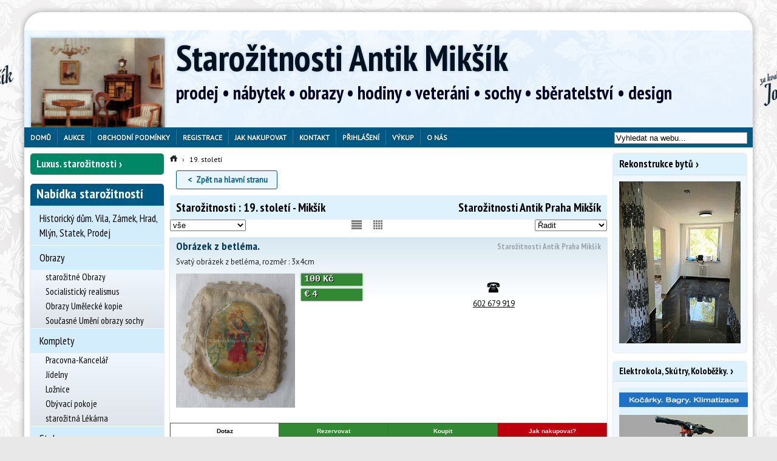

--- FILE ---
content_type: text/html; charset=utf-8
request_url: https://www.antiquemobel.cz/vyber-starozitnosti/19-stoleti?page=12
body_size: 16825
content:

<!doctype html>

<html>

<head>

	<title>Starožitnosti : 19. století - Mikšík - Starožitnosti Praha Mikšík</title>

	<meta charset="utf-8"/>

	<meta name="viewport" content="width=device-width, initial-scale=1"/>

	<meta http-equiv="Content-Language" content="cs"/>

	<meta name="p:domain_verify" content="5083d4abb07bd34d099f2e3aac858bad"/>

	
		<meta name="description" content="Nabídka starožitností z 19 století, nábytek, hodiny, obrazy, sochy, sklo, porcelán, sběratelství. On-line výkup, prodej, aukce. Antik design."/>

	
	
		<meta property="og:site_name" content="Starožitnictví Antik Praha Mikšík">

		<meta property="og:type" content="product.item">

		<meta property="og:url" content="https://www.antiquemobel.cz/vyber-starozitnosti/19-stoleti">

		<meta property="og:title" content="Starožitnosti : 19. století - Mikšík - Starožitnosti Praha Mikšík">

		<meta property="og:description" content="Nabídka starožitností z 19 století, nábytek, hodiny, obrazy, sochy, sklo, porcelán, sběratelství. On-line výkup, prodej, aukce. Antik design.">

		<meta property="og:image" content="https://www.antiquemobel.cz/images/1/47/24/22558.jpg">

		<meta property="og:image:url" content="https://www.antiquemobel.cz/images/1/47/24/22558.jpg">

		<meta property="og:image:secure_url" content="https://www.antiquemobel.cz/images/1/47/24/22558.jpg">

		<link rel="publisher" href="http://plus.google.com/+AntiquemobelCz/"/>

	
	<link type="text/css" href="/templates/default/css/cached.css?_=1702030173" rel="stylesheet" />
<link type="text/css" href="/css/custom-theme/jquery-ui-1.7.1.custom.css" rel="stylesheet" />
<link type="text/css" href="/templates/default/css/print.css" rel="stylesheet" media="print" />
<link type="text/css" href="/js/slick/slick.min.css?ver=1" rel="stylesheet" media="screen" />
<link type="text/css" href="/js/slick/slick-theme.min.css?ver=1" rel="stylesheet" media="screen" />
<link type="text/css" href="/js/fancybox-1.3.4/jquery.fancybox-1.3.4.css" rel="stylesheet" media="screen" />
<script>
﻿/*! head.load - v1.0.3 */
(function(n,t){"use strict";function w(){}function u(n,t){if(n){typeof n=="object"&&(n=[].slice.call(n));for(var i=0,r=n.length;i<r;i++)t.call(n,n[i],i)}}function it(n,i){var r=Object.prototype.toString.call(i).slice(8,-1);return i!==t&&i!==null&&r===n}function s(n){return it("Function",n)}function a(n){return it("Array",n)}function et(n){var i=n.split("/"),t=i[i.length-1],r=t.indexOf("?");return r!==-1?t.substring(0,r):t}function f(n){(n=n||w,n._done)||(n(),n._done=1)}function ot(n,t,r,u){var f=typeof n=="object"?n:{test:n,success:!t?!1:a(t)?t:[t],failure:!r?!1:a(r)?r:[r],callback:u||w},e=!!f.test;return e&&!!f.success?(f.success.push(f.callback),i.load.apply(null,f.success)):e||!f.failure?u():(f.failure.push(f.callback),i.load.apply(null,f.failure)),i}function v(n){var t={},i,r;if(typeof n=="object")for(i in n)!n[i]||(t={name:i,url:n[i]});else t={name:et(n),url:n};return(r=c[t.name],r&&r.url===t.url)?r:(c[t.name]=t,t)}function y(n){n=n||c;for(var t in n)if(n.hasOwnProperty(t)&&n[t].state!==l)return!1;return!0}function st(n){n.state=ft;u(n.onpreload,function(n){n.call()})}function ht(n){n.state===t&&(n.state=nt,n.onpreload=[],rt({url:n.url,type:"cache"},function(){st(n)}))}function ct(){var n=arguments,t=n[n.length-1],r=[].slice.call(n,1),f=r[0];return(s(t)||(t=null),a(n[0]))?(n[0].push(t),i.load.apply(null,n[0]),i):(f?(u(r,function(n){s(n)||!n||ht(v(n))}),b(v(n[0]),s(f)?f:function(){i.load.apply(null,r)})):b(v(n[0])),i)}function lt(){var n=arguments,t=n[n.length-1],r={};return(s(t)||(t=null),a(n[0]))?(n[0].push(t),i.load.apply(null,n[0]),i):(u(n,function(n){n!==t&&(n=v(n),r[n.name]=n)}),u(n,function(n){n!==t&&(n=v(n),b(n,function(){y(r)&&f(t)}))}),i)}function b(n,t){if(t=t||w,n.state===l){t();return}if(n.state===tt){i.ready(n.name,t);return}if(n.state===nt){n.onpreload.push(function(){b(n,t)});return}n.state=tt;rt(n,function(){n.state=l;t();u(h[n.name],function(n){f(n)});o&&y()&&u(h.ALL,function(n){f(n)})})}function at(n){n=n||"";var t=n.split("?")[0].split(".");return t[t.length-1].toLowerCase()}function rt(t,i){function e(t){t=t||n.event;u.onload=u.onreadystatechange=u.onerror=null;i()}function o(f){f=f||n.event;(f.type==="load"||/loaded|complete/.test(u.readyState)&&(!r.documentMode||r.documentMode<9))&&(n.clearTimeout(t.errorTimeout),n.clearTimeout(t.cssTimeout),u.onload=u.onreadystatechange=u.onerror=null,i())}function s(){if(t.state!==l&&t.cssRetries<=20){for(var i=0,f=r.styleSheets.length;i<f;i++)if(r.styleSheets[i].href===u.href){o({type:"load"});return}t.cssRetries++;t.cssTimeout=n.setTimeout(s,250)}}var u,h,f;i=i||w;h=at(t.url);h==="css"?(u=r.createElement("link"),u.type="text/"+(t.type||"css"),u.rel="stylesheet",u.href=t.url,t.cssRetries=0,t.cssTimeout=n.setTimeout(s,500)):(u=r.createElement("script"),u.type="text/"+(t.type||"javascript"),u.src=t.url);u.onload=u.onreadystatechange=o;u.onerror=e;u.async=!1;u.defer=!1;t.errorTimeout=n.setTimeout(function(){e({type:"timeout"})},7e3);f=r.head||r.getElementsByTagName("head")[0];f.insertBefore(u,f.lastChild)}function vt(){for(var t,u=r.getElementsByTagName("script"),n=0,f=u.length;n<f;n++)if(t=u[n].getAttribute("data-headjs-load"),!!t){i.load(t);return}}function yt(n,t){var v,p,e;return n===r?(o?f(t):d.push(t),i):(s(n)&&(t=n,n="ALL"),a(n))?(v={},u(n,function(n){v[n]=c[n];i.ready(n,function(){y(v)&&f(t)})}),i):typeof n!="string"||!s(t)?i:(p=c[n],p&&p.state===l||n==="ALL"&&y()&&o)?(f(t),i):(e=h[n],e?e.push(t):e=h[n]=[t],i)}function e(){if(!r.body){n.clearTimeout(i.readyTimeout);i.readyTimeout=n.setTimeout(e,50);return}o||(o=!0,vt(),u(d,function(n){f(n)}))}function k(){r.addEventListener?(r.removeEventListener("DOMContentLoaded",k,!1),e()):r.readyState==="complete"&&(r.detachEvent("onreadystatechange",k),e())}var r=n.document,d=[],h={},c={},ut="async"in r.createElement("script")||"MozAppearance"in r.documentElement.style||n.opera,o,g=n.head_conf&&n.head_conf.head||"head",i=n[g]=n[g]||function(){i.ready.apply(null,arguments)},nt=1,ft=2,tt=3,l=4,p;if(r.readyState==="complete")e();else if(r.addEventListener)r.addEventListener("DOMContentLoaded",k,!1),n.addEventListener("load",e,!1);else{r.attachEvent("onreadystatechange",k);n.attachEvent("onload",e);p=!1;try{p=!n.frameElement&&r.documentElement}catch(wt){}p&&p.doScroll&&function pt(){if(!o){try{p.doScroll("left")}catch(t){n.clearTimeout(i.readyTimeout);i.readyTimeout=n.setTimeout(pt,50);return}e()}}()}i.load=i.js=ut?lt:ct;i.test=ot;i.ready=yt;i.ready(r,function(){y()&&u(h.ALL,function(n){f(n)});i.feature&&i.feature("domloaded",!0)})})(window);
/*
//# sourceMappingURL=head.load.min.js.map
*/</script>
<script>
	head.js('/js/jquery.min.js','/js/jquery.migrate.js','/js/jquery.cookie.min.js','/js/slick/slick.min.js','/js/fancybox-1.3.4/jquery.easing-1.3.pack2.js','/js/fancybox-1.3.4/jquery.mousewheel.min.js','/js/last.js','/js/matchHeight.min.js','/js/scripts.js');
</script>
<link rel="canonical" href="https://www.antiquemobel.cz/vyber-starozitnosti/19-stoleti?page=12" />
<script>
head.ready("last.js", function() { 	$(document).ready(function() {		let $selected    = $(".page .main_catalog .selected"),			 $menuWrapper = $(".main_catalog .menu_out");		if($menuWrapper.length > 0 && $menuWrapper[0].offsetWidth >= (window.innerWidth - 10)) {			if($selected.length === 0) {				$(".page .main_catalog").hide();			} else {				$menuWrapper.find("label.show-catalog").css("display", "none");				$selected.parents("li.level0").siblings("li.level0").hide();			}		}		let $moreLinks = $(".more-link");		$moreLinks.each(function() {			let $btn = $(this);			$btn.on("click", function(e) {				e.preventDefault();				let $more = $btn.siblings(".more");				if($more.hasClass("hidden")) {					$more.removeClass("hidden");					$btn.html("Zobrazit méně");				} else {					$more.addClass("hidden");					$btn.html(" ... Zobrazit více");				}			});		});	});
});
</script><script type="text/javascript"
src="https://maps.googleapis.com/maps/api/js?key=AIzaSyCmpbOZixTJdZWocDxE5uXai1OIKzInEbM&amp;sensor=false">
</script>
<script type="text/javascript">
function initialize() {
  var mapOptions = {
    center: new google.maps.LatLng(50.091673,  14.561905),
    zoom: 12
  };
  var map = new google.maps.Map(document.getElementById("map-canvas"),
      mapOptions);

var myLatlng = new google.maps.LatLng(50.091673,  14.561905);

var marker = new google.maps.Marker({
position: myLatlng,
map: map,
title: "Starožitnosti Antik"
});

}
google.maps.event.addDomListener(window, "load", initialize);


</script>

<style type="text/css">
.map-contact-div { width: 100%; height:210px; margin:20px 0px;}

#map-canvas { height: 200px; width: 50%; float: left;}
#map-contact { height: 200px; width: 40%; float: right; text-align: left; padding-left: 10%; font-size: 16px;}

</style><script>
head.ready("last.js", function() { 
var arrayUnique = function(a) {
    return a.reduce(function(p, c) {
        if (p.indexOf(c) < 0) p.push(c);
        return p;
    }, []);
};
Array.prototype.remove = function(value) {
  var idx = this.indexOf(value);
  if (idx != -1) {
      return this.splice(idx, 1); // The second parameter is the number of elements to remove.
  }
  return false;
}

var cb = [];

$( document ).ready(function() {
	$(".unfavbutton").click(function(e) {
			if (typeof ga!='undefined') { ga('send', 'event', 'Buttons', 'unfav', 'Detail'); }
	        e.preventDefault();
			cb.remove($(this).data('id'));
			$.get('fav/unfav'+'/'+$(this).data('id'));

			$("#fav_clipboard span").text(cb.length);

			$(this).hide();
			$("#favbutton"+$(this).data('id')).show();
	});

	$(".favbutton").click(function(e) {
	        e.preventDefault();

		if (typeof ga!='undefined') { ga('send', 'event', 'Buttons', 'fav', 'Detail'); }
        var cart = $('#fav_clipboard').show();
        var imgtodrag = $(this);
		cb.push(imgtodrag.data('id'));
		cb = arrayUnique(cb);
		$.get('fav/fav'+'/'+$(this).data('id'));
		
		$("#fav_clipboard span").text(cb.length);
        if (imgtodrag) {
            var imgclone = imgtodrag.clone()
                .offset({
                top: imgtodrag.offset().top,
                left: imgtodrag.offset().left
            })
                .css({
                'opacity': '0.5',
                    'position': 'absolute',
                    'height': '30px',
                    'width': '100px',
                    'z-index': '100'
            })
                .appendTo($('body'))
                .animate({
                'top': cart.offset().top,
                    'left': cart.offset().left,
                    'width': '100px',
                    'height': '5px'
            }, 1000, 'easeInOutExpo');
            
            imgclone.animate({
                'width': 100,
                'height': 0
            }, function(){
                $(this).detach();
            });
        }
		$(this).hide();
		$("#unfavbutton"+$(this).data('id')).show();

    });		
});

});
</script>

	<script type="text/javascript">

		WebFontConfig = {

			google: {families: ['PT+Sans::latin,latin-ext', 'PT+Sans+Narrow:400,700:latin,latin-ext']}

		};

		(function() {

			var wf = document.createElement('script');

			wf.src = ('https:' == document.location.protocol ? 'https' : 'http') +

				'://ajax.googleapis.com/ajax/libs/webfont/1/webfont.js';

			wf.type = 'text/javascript';

			wf.async = 'true';

			var s = document.getElementsByTagName('script')[0];

			s.parentNode.insertBefore(wf, s);

		})();

	</script>

	<script>

		(function(i, s, o, g, r, a, m) {

			i['GoogleAnalyticsObject'] = r;

			i[r] = i[r] || function() {

				(i[r].q = i[r].q || []).push(arguments)

			}, i[r].l = 1 * new Date();

			a = s.createElement(o),

				m = s.getElementsByTagName(o)[0];

			a.async = 1;

			a.src = g;

			m.parentNode.insertBefore(a, m)

		})(window, document, 'script', 'https://www.google-analytics.com/analytics.js', 'ga');



		ga('create', 'UA-78379708-1', 'auto');

		ga('send', 'pageview');



	</script>
	
	<link rel="stylesheet" href="https://cdn.jsdelivr.net/gh/fancyapps/fancybox@3.5.7/dist/jquery.fancybox.min.css" />
	<style type="text/css">
	.fancybox-bg { width: 100%; height: 100%; }
	</style>

</head>

<body class="page">

<div id="fb-root"></div>

<script>(function(d, s, id) {

		var js, fjs = d.getElementsByTagName(s)[0];

		if(d.getElementById(id)) {

			return;

		}

		js = d.createElement(s);

		js.id = id;

		js.src = "//connect.facebook.net/cs_CZ/sdk.js#xfbml=1&version=v2.9";

		fjs.parentNode.insertBefore(js, fjs);

	}(document, 'script', 'facebook-jssdk'));</script>


<div class='top-shadow'></div>


<div class="envelope">

	<!-- module -->
<section>
	<div class="kvalita-r">
			<div class="mod_custom ">
					</div>
	
	</div>	<!-- /module -->
</section>
<!-- module -->
<section>
	<div class="kvalita-l">
			<div class="mod_custom ">
					</div>
	
	</div>	<!-- /module -->
</section>

	<div class="outer">

		<header>

			<div class="header">

				
				
				
				<!-- module -->
<section>
	
			<div class="mod_fav ">
			
	


<div id="fav_clipboard" style='width: 200px;height: 30px;font-size: 15px;position: absolute;top: -26px;right: 20px;display:none'>
<img alt="Oblíbené" src="/images/star.png" /> <a href="/oblibene/">Oblíbené: <span id="fav_count"></span> položek</a></div>
		</div>
	
		<!-- /module -->
</section>
<!-- module -->
<section>
	<div class="popiswebu">
			<div class="mod_custom ">
			<!--<h2 style='font-size:24px'>prodej &bull; nábytek &bull; obrazy &bull; hodiny &bull; veteráni &bull; sochy &bull; sběratelství</h2>-->		</div>
	
	</div>	<!-- /module -->
</section>
<!-- module -->
<section>
	
			<div class="mod_shophead ">
			<div id="logo"><div class='title'><a href="/">Starožitnosti Antik Mikšík</a></div></div>
<div class='popiswebu'>
<div class='catclaim'>prodej • nábytek • obrazy • hodiny • veteráni • sochy • sběratelství • design</div>
</div>		</div>
	
		<!-- /module -->
</section>

			</div>

			<div class="top">

				<!-- module -->
<section>
	
			<div class="mod_custom ">
			<div class="mobile-home">
<a href="/">Domů</a>
</div>
<div class="mobile-login">
<a href="/login">Přihlášení</a>
</div>		</div>
	
		<!-- /module -->
</section>
<!-- module -->
<section>
	
			<div class="mod_menu ">
			<nav><div class='menu_out'>
<label for="show-menu" class='show-menu' style='display:none' ></label>
<input type="checkbox" id="show-menu" role="button"  style='display:none' /><ul class='menu'>
<li class='hide  '><a href="/">Domů</a>
 <ul> <!-- sub -->
<li class='hide  '><a href="/novinky">Novinky</a></li>
<li class='hide  '><a href="/slevy">Slevy</a></li>

 </ul> <!-- /sub --> 
</li>
<li class='hide  '><a href="/aukce">Aukce</a></li>
<li class='hide  '><a href="/podminky">Obchodní podmínky</a></li>
<li class='hide  '><a href="/registrace">Registrace</a></li>
<li class='hide  '><a href="/jak-nakupovat">Jak nakupovat</a>
 <ul> <!-- sub -->
<li class='hide  '><a href="/jak-nakupovat/jak-nakupovat">Jak nakupovat</a></li>
<li class='hide  '><a href="/kupni-smlouva?print=1">Kupní smlouva</a></li>

 </ul> <!-- /sub --> 
</li>
<li class='hide  '><a href="/kontakt">Kontakt</a>
 <ul> <!-- sub -->
<li class='hide nomobile '><a href="/kontakt">Kontakt</a></li>
<li class='hide nomobile '><a href="/kontakt/poptavka">Poptávka</a></li>

 </ul> <!-- /sub --> 
</li>
<li class='hide  '><a href="/login">Přihlášení</a></li>
<li class='hide  '><a href="/vykup">Výkup</a></li>
<li class='hide  '><a href="/kontakt/o-nas">O nás</a>
 <ul> <!-- sub -->
<li class='hide  '><a href="/o-nas-link/gdpr">GDPR</a></li>

 </ul> <!-- /sub --> 
</li>
</ul>

</div> <!-- menu_out --> 
</nav>
		</div>
	
		<!-- /module -->
</section>
<!-- module -->
<section>
	<div class="search">
			<div class="mod_custom  ahref">
			<form action="/search" method='get'>
<div>
<input id='searchinput' name='q' value='Vyhledat na webu...' onclick="this.value=''" />
<input class='hidden' type='submit' name='ok' value='Hledat' />
</div>
</form>		</div>
	
	</div>	<!-- /module -->
</section>
<!-- module -->
<section>
	<div class="google-translate">
			<div class="mod_custom ">
			<div id="google_translate_element"></div><script type="text/javascript">function googleTranslateElementInit() {new google.translate.TranslateElement({pageLanguage: 'cs', layout: google.translate.TranslateElement.InlineLayout.SIMPLE}, 'google_translate_element');}</script><script type="text/javascript" src="//translate.google.com/translate_a/element.js?cb=googleTranslateElementInit"></script>		</div>
	
	</div>	<!-- /module -->
</section>

			</div>



			
		</header>



		<div class="main">

			<aside>

				<div class="side">

					<!-- module -->
<section class="in-row-1">
	<div class="nabytek-jako-sperk_mobile">
		<div class="module mod_custom  ahref">
		<h2 ><a href="/luxusni-starozitnosti" style="">Luxus. starožitnosti</a></h2>
				</div>
	
	</div>	<!-- /module -->
</section>
<!-- module -->
<section class="in-row-1">
	<div class="aukce-odkaz">
		<div class="module mod_custom  ahref">
		<h2 ><a href="/aukce" style="">Aukce</a></h2>
				</div>
	
	</div>	<!-- /module -->
</section>
<!-- module -->
<section class="in-row-2">
	<div class="in-row-2-link-3">
		<div class="module mod_custom  ahref">
		<h2 ><a href="/obrazy" style="">Obrazy</a></h2>
				</div>
	
	</div>	<!-- /module -->
</section>
<!-- module -->
<section class="in-row-2">
	<div class="in-row-2-link-2">
		<div class="module mod_custom  ahref">
		<h2 ><a href="/starozitne-hodiny" style="">Hodiny</a></h2>
				</div>
	
	</div>	<!-- /module -->
</section>
<!-- module -->
<section>
	<div class="mod_catalog main_catalog">
		<div class="module mod_catalog ">
		<h2 >Nabídka starožitností</h2>
					<div class="module_content">
				<nav><div class='menu_out'>
<label for="show-catalog-starozitnosti" class='show-catalog'></label>
<input type="checkbox" class="show-catalog" id="show-catalog-starozitnosti" role="button" style='display:none' checked="checked"/><ul id='menu-catalog-starozitnosti' class='menu-catalog'>
<li class='level0'><div class='modcatlink level0 '><a href="/historicky-dum-vila-zamek-hrad-mlyn-statek-prodej" class="level0">Historický dům. Vila, Zámek, Hrad, Mlýn, Statek, Prodej</a></div></li>
<li class='level0'><input id='modcat157' type='checkbox'  />
<div class='modcatlink level0 '><a href="/obrazy" class="level0">Obrazy</a></div><label for='modcat157'></label>
 <ul > <!-- sub -->
<li class='level1'><div class='modcatlink level1 '><a href="/starozitne-obrazy-prodej" class="level1">starožitné Obrazy</a></div></li>
<li class='level1'><div class='modcatlink level1 '><a href="/socialisticky-realismu-obraz-socha" class="level1">Socialistický realismus</a></div></li>
<li class='level1'><div class='modcatlink level1 '><a href="/obraz-socha-kopie" class="level1">Obrazy Umělecké kopie</a></div></li>
<li class='level1'><div class='modcatlink level1 '><a href="/soucasne-umeni-obraz-socha" class="level1">Současné Umění obrazy sochy</a></div></li>

 </ul> <!-- /sub --> 
</li>
<li class='level0'><input id='modcat156' type='checkbox'  />
<div class='modcatlink level0 '><a href="/komplety-nabytek" class="level0">Komplety</a></div><label for='modcat156'></label>
 <ul > <!-- sub -->
<li class='level1'><div class='modcatlink level1 '><a href="/starozitna-pracovna-kancelar" class="level1">Pracovna-Kancelář</a></div></li>
<li class='level1'><div class='modcatlink level1 '><a href="/starozitna-jidelna-komplety" class="level1">Jídelny</a></div></li>
<li class='level1'><div class='modcatlink level1 '><a href="/starozitna-loznice" class="level1">Ložnice</a></div></li>
<li class='level1'><div class='modcatlink level1 '><a href="/starozitny-obyvaci-pokoj-komplet" class="level1">Obývací pokoje</a></div></li>
<li class='level1'><div class='modcatlink level1 '><a href="/starozitna-lekarna-doza-vaha" class="level1">starožitná Lékárna</a></div></li>

 </ul> <!-- /sub --> 
</li>
<li class='level0 special-mark'><input id='modcat222' type='checkbox'  />
<div class='modcatlink level0 '><a href="/stoly" class="level0">Stoly</a></div><label for='modcat222'></label>
 <ul > <!-- sub -->
<li class='level1 special-mark'><div class='modcatlink level1 '><a href="/jidelni-stul-stolek" class="level1">Jídelní stoly</a></div></li>
<li class='level1 special-mark'><div class='modcatlink level1 '><a href="/starozitne-pracovni-stoly" class="level1">Pracovní stoly</a></div></li>
<li class='level1 special-mark'><div class='modcatlink level1 '><a href="/konferencni-servirovaci-stolky" class="level1">Konferenční, servírovací stolky</a></div></li>
<li class='level1 special-mark'><div class='modcatlink level1 '><a href="/konzolove-toaletni-stolky-hraci" class="level1">Konzolové, toaletní, hrací stolky</a></div></li>

 </ul> <!-- /sub --> 
</li>
<li class='level0'><input id='modcat151' type='checkbox'  />
<div class='modcatlink level0 '><a href="/starozitny-nabytek" class="level0">Nábytek</a></div><label for='modcat151'></label>
 <ul > <!-- sub -->
<li class='level1'><div class='modcatlink level1 '><a href="/starozitne-kreslo-zidle-gauc-sofa" class="level1">Křesla židle pohovky</a></div></li>
<li class='level1'><div class='modcatlink level1 '><a href="/starozitne-zrcadlo" class="level1">Zrcadla</a></div></li>
<li class='level1'><div class='modcatlink level1 '><a href="/starozitny-sklenik-stribrnik" class="level1">Skleníky</a></div></li>
<li class='level1'><div class='modcatlink level1 '><a href="/starozitna-knihovna" class="level1">Knihovny</a></div></li>
<li class='level1'><div class='modcatlink level1 '><a href="/starozitna-skrin" class="level1">Skříně</a></div></li>
<li class='level1'><div class='modcatlink level1 '><a href="/starozitny-sekretar-kabinet" class="level1">Sekretáře</a></div></li>
<li class='level1'><div class='modcatlink level1 '><a href="/starozitny-pribornik-talirnik" class="level1">Příborníky</a></div></li>
<li class='level1'><div class='modcatlink level1 '><a href="/starozitna-komoda-manzetnik" class="level1">Komody</a></div></li>
<li class='level1'><div class='modcatlink level1 '><a href="/starozitna-truhla-pokladna" class="level1">Truhly</a></div></li>
<li class='level1'><div class='modcatlink level1 '><a href="/starozitny-kredenc" class="level1">Kredenc</a></div></li>
<li class='level1'><div class='modcatlink level1 '><a href="/starozitny-paravan-police" class="level1">Paravany Police</a></div></li>
<li class='level1'><div class='modcatlink level1 '><a href="/starozitny-vesak-sloup" class="level1">Věšáky Sloupy</a></div></li>
<li class='level1'><div class='modcatlink level1 '><a href="/krb-krbove-oblozeni-antik" class="level1">Krbové obložení</a></div></li>
<li class='level1'><div class='modcatlink level1 '><a href="/starozotna-kamna-americka-kachlova-krb" class="level1">Kamna, krby</a></div></li>
<li class='level1'><div class='modcatlink level1 '><a href="/starozitny-lustr-lampa-svitidlo" class="level1">Lustry lampy svítidla</a></div></li>

 </ul> <!-- /sub --> 
</li>
<li class='level0'><div class='modcatlink level0 '><a href="/industrial-antik" class="level0">Industrial</a></div></li>
<li class='level0'><input id='modcat158' type='checkbox'  />
<div class='modcatlink level0 '><a href="/starozitne-hodiny" class="level0">Hodiny</a></div><label for='modcat158'></label>
 <ul > <!-- sub -->
<li class='level1'><div class='modcatlink level1 '><a href="/starozitne-pendlovky" class="level1">Pendlovky</a></div></li>
<li class='level1'><div class='modcatlink level1 '><a href="/starozitne-nastenne-hodiny" class="level1">Nástěnné Hodiny</a></div></li>
<li class='level1'><div class='modcatlink level1 '><a href="/starozitne-podlahove-hodiny" class="level1">Podlahové Hodiny</a></div></li>
<li class='level1'><div class='modcatlink level1 '><a href="/starozitne-stolni-hodiny" class="level1">Stolní, Krbové Hodiny</a></div></li>
<li class='level1'><div class='modcatlink level1 '><a href="/starozitne-kapesni-hodinky" class="level1">Kapesní Hodinky</a></div></li>
<li class='level1'><div class='modcatlink level1 '><a href="/starozitne-naramkove-hodinky" class="level1">Náramkové Hodinky</a></div></li>
<li class='level1'><div class='modcatlink level1 '><a href="/hodinky-prim" class="level1">Hodinky PRIM</a></div></li>
<li class='level1'><div class='modcatlink level1 '><a href="/starozitne-vezni-hodiny" class="level1">Věžní Hodiny</a></div></li>
<li class='level1'><div class='modcatlink level1 '><a href="/art-deco-hodiny" class="level1">Art Deco Hodiny</a></div></li>
<li class='level1'><div class='modcatlink level1 '><a href="/empirove-hodiny-miksik" class="level1">Empírové Hodiny</a></div></li>
<li class='level1'><div class='modcatlink level1 '><a href="/biedermeier-hodiny-miksik" class="level1">Biedermeier Hodiny</a></div></li>

 </ul> <!-- /sub --> 
</li>
<li class='level0'><input id='modcat193' type='checkbox'  />
<div class='modcatlink level0 '><a href="/historicke-zbrane-vsechny" class="level0">Historické zbraně</a></div><label for='modcat193'></label>
 <ul > <!-- sub -->
<li class='level1'><div class='modcatlink level1 '><a href="/historicke-zbrane" class="level1">Historické zbraně</a></div></li>
<li class='level1'><div class='modcatlink level1 '><a href="/zbrane-uniformy-militarie" class="level1">Zbraně, uniformy, militaria 1939-45</a></div></li>
<li class='level1'><div class='modcatlink level1 '><a href="/lovecky-tesak" class="level1">Lovecký Tesák</a></div></li>

 </ul> <!-- /sub --> 
</li>
<li class='level0'><input id='modcat152' type='checkbox'  />
<div class='modcatlink level0 '><a href="/sberatelstvi-starozitnosti" class="level0">Sběratelství</a></div><label for='modcat152'></label>
 <ul > <!-- sub -->
<li class='level1'><div class='modcatlink level1 '><a href="/sberatelstvi-2" class="level1">Sběratelství 2</a></div></li>
<li class='level1'><div class='modcatlink level1 '><a href="/knihy" class="level1">Knihy</a></div></li>
<li class='level1'><div class='modcatlink level1 '><a href="/orchestrion-flasinet-polyphon" class="level1">Orchestrion Flašinet Polyphon</a></div></li>
<li class='level1'><div class='modcatlink level1 '><a href="/starozitne-hracky-auta-kocarky-panenky" class="level1">Panenky Kočárky Auta Hračky</a></div></li>
<li class='level1'><div class='modcatlink level1 '><a href="/starozitne-kocarky" class="level1">Kočárky</a></div></li>
<li class='level1'><div class='modcatlink level1 '><a href="/loutky" class="level1">Loutky</a></div></li>
<li class='level1'><div class='modcatlink level1 '><a href="/betlem-vanocni-ozdoby" class="level1">Betlémy</a></div></li>
<li class='level1'><div class='modcatlink level1 '><a href="/reklamni-cedule-zasobnik-kasa" class="level1">Reklamní předměty</a></div></li>
<li class='level1'><div class='modcatlink level1 '><a href="/starozitne-sklo-vaza-misa-doza" class="level1">Sklo-Váza</a></div></li>
<li class='level1'><div class='modcatlink level1 '><a href="/starozitny-porcelan-socha-doza" class="level1">Porcelán</a></div></li>
<li class='level1'><div class='modcatlink level1 '><a href="/starozitne-hudebni-nastroje-housle-harmonika-harfa-piano" class="level1">Hudební nástroje</a></div></li>
<li class='level1'><div class='modcatlink level1 '><a href="/zidovske-obradni-predmety" class="level1">Židovské obřadní předměty</a></div></li>
<li class='level1'><div class='modcatlink level1 '><a href="/pivni-korbel" class="level1">Pivní Korbely</a></div></li>
<li class='level1'><div class='modcatlink level1 '><a href="/starozitny-trezor-popelka-zamek-pokladna" class="level1">Trezory, Zámky, kované Pokladny</a></div></li>
<li class='level1'><div class='modcatlink level1 '><a href="/starozitny-narezovy-stroje-berkel" class="level1">Berkel - Nářezové stroje</a></div></li>
<li class='level1'><div class='modcatlink level1 '><a href="/starozitny-psaci-stroj" class="level1">Psací stroje</a></div></li>
<li class='level1'><div class='modcatlink level1 '><a href="/starozitny-mlynek-kavomlynky" class="level1">Mlýnky Hmoždíře</a></div></li>
<li class='level1'><div class='modcatlink level1 '><a href="/kompas-barometr-dalekohled" class="level1">Kompas, Barometr, Dalekohled</a></div></li>
<li class='level1'><div class='modcatlink level1 '><a href="/orientalni-koberc" class="level1">Orientální koberce</a></div></li>
<li class='level1'><div class='modcatlink level1 '><a href="/starozitne-cinove-nadobi-talir-svicen-korbel" class="level1">Cínové nádobí - svícny</a></div></li>
<li class='level1'><div class='modcatlink level1 '><a href="/kovana-mriz-brana-zabradli-zamek" class="level1">Kovářské práce</a></div></li>
<li class='level1'><div class='modcatlink level1 '><a href="/okna-vrata-dvere" class="level1">Stará okna vrata dveře vitráže</a></div></li>
<li class='level1'><div class='modcatlink level1 '><a href="/kniha-pohled-plakat-papir" class="level1">Knihy pohledy plakáty</a></div></li>
<li class='level1'><div class='modcatlink level1 '><a href="/vanocni-ozdoby" class="level1">Vánoční ozdoby</a></div></li>
<li class='level1'><div class='modcatlink level1 '><a href="/velikonocni-kraslice" class="level1">Velikonoční Kraslice</a></div></li>

 </ul> <!-- /sub --> 
</li>
<li class='level0'><input id='modcat153' type='checkbox'  />
<div class='modcatlink level0 '><a href="/starozitne-sochy" class="level0">Sochy</a></div><label for='modcat153'></label>
 <ul > <!-- sub -->
<li class='level1'><div class='modcatlink level1 '><a href="/maska-socha-afrika-asie" class="level1">Sochy, Masky, Afrika, Asie</a></div></li>
<li class='level1'><div class='modcatlink level1 '><a href="/starozitna-socha-plastiky" class="level1">starožitné Sochy</a></div></li>

 </ul> <!-- /sub --> 
</li>
<li class='level0'><input id='modcat155' type='checkbox'  />
<div class='modcatlink level0 '><a href="/sperky-sberatelstvi" class="level0">Šperky</a></div><label for='modcat155'></label>
 <ul > <!-- sub -->
<li class='level1'><div class='modcatlink level1 '><a href="/sperky-zlato-stribro-kameny" class="level1">Šperky zlato stříbro</a></div></li>

 </ul> <!-- /sub --> 
</li>
<li class='level0'><div class='modcatlink level0 '><a href="/veterani" class="level0">Veteráni</a></div></li>
<li class='level0'><div class='modcatlink level0 '><a href="/technicke" class="level0">Technické kuriozity</a></div></li>
<li class='level0'><div class='modcatlink level0 '><a href="/historicke-zemedelske-stroje" class="level0">Historické zemědělské stroje</a></div></li>
<li class='level0'><input id='modcat175' type='checkbox'  />
<div class='modcatlink level0 '><a href="/kolonial-reznik-reklamni-predmety" class="level0">Koloniál. Starý obchod 1930</a></div><label for='modcat175'></label>
 <ul > <!-- sub -->
<li class='level1'><div class='modcatlink level1 '><a href="/starozitne-reklamni-cedule" class="level1">Reklama Koloniál</a></div></li>
<li class='level1'><div class='modcatlink level1 '><a href="/zasobnik-na-kavu-ocet-horcici-petrolej" class="level1">Zásobník Kávu Ocet Hořčici Petrolej</a></div></li>
<li class='level1'><div class='modcatlink level1 '><a href="/stara-prazirna-na-kavu" class="level1">Pražírna na Kávu</a></div></li>
<li class='level1'><div class='modcatlink level1 '><a href="/starozitna-pokladna-kasa" class="level1">Pokladna. Kasa. National</a></div></li>
<li class='level1'><div class='modcatlink level1 '><a href="/starozitne-vahy" class="level1">Váhy kupecké, kuchyňské, lékařské,</a></div></li>
<li class='level1'><div class='modcatlink level1 '><a href="/kolonial-stary-ochod" class="level1">Koloniál. Starý obchod</a></div></li>
<li class='level1'><div class='modcatlink level1 '><a href="/stary-reznicky-kram" class="level1">Řeznický Krám</a></div></li>
<li class='level1'><div class='modcatlink level1 '><a href="/reznicke-lednice" class="level1">Řeznické Lednice</a></div></li>
<li class='level1'><div class='modcatlink level1 '><a href="/new-node" class="level1">Berkel Zbrojovka nářezové stroje</a></div></li>
<li class='level1'><div class='modcatlink level1 '><a href="/stare-penize-bankovky" class="level1">Staré peníze, bankovky</a></div></li>
<li class='level1'><div class='modcatlink level1 '><a href="/stare-reklamni-katalogy" class="level1">Reklamní katalogy, účetní knihy</a></div></li>
<li class='level1'><div class='modcatlink level1 '><a href="/stare-lahve-pivo-limonada" class="level1">Lahve Pivo Mléko Sodovka</a></div></li>
<li class='level1'><div class='modcatlink level1 '><a href="/stara-figurina-reklamni-pana" class="level1">Figuriny</a></div></li>
<li class='level1'><div class='modcatlink level1 '><a href="/kupecky-regal" class="level1">Kupecký regál</a></div></li>

 </ul> <!-- /sub --> 
</li>
<li class='level0'><div class='modcatlink level0 '><a href="/skrine" class="level0">Skříně</a></div></li>
</ul>

</div> <!-- menu_out --> 
</nav><br class='clear' />				<div class="clear" style="clear:both"></div>
			</div>
				</div>
	
	</div>	<!-- /module -->
</section>
<!-- module -->
<section>
	
			<div class="mod_shophead ">
			<div class='vykup-wrap'><a href='/vykup'><div class='vykup vykup-starozitnosti'><em>Výkup starožitností</em></div></a></div>		</div>
	
		<!-- /module -->
</section>
<!-- module -->
<section>
	
			<div class="mod_custom ">
			<div class='pujcovna-wrap'>
<a href='/vyber-starozitnosti/pujcovna-starozitna-slapaci-auta-kocarky-hracky'><div class='pujcovna'></div></a>
</div>		</div>
	
		<!-- /module -->
</section>
<!-- module -->
<section>
	
		<div class="module mod_article  ahref">
		<h2 ><a href="/clanek/30/pujcovna-starozitnosti.html">Půjčovna starožitností</a></h2>
				</div>
	
		<!-- /module -->
</section>
<!-- module -->
<section>
	
		<div class="module mod_sendpage ">
		<h2 >Poslat stránku</h2>
					<div class="module_content">
				

<div class="sendpageform">
<strong></strong>
<form action="/odeslat" method="post" accept-charset="utf-8" enctype="multipart/form-data"><input type='hidden' id='ck_39' value='0' />
<script>
document.getElementById('ck_39').value++;
</script>
<div>
<input type="hidden" name="formid" value="39" /><input type="hidden" name="url" value="https://www.antiquemobel.cz/vyber-starozitnosti/19-stoleti" />
<input type="text" name="name" value="" placeholder="Vaše jméno" /><input type="text" name="email" value="" placeholder="E-mail známého" /><input type="submit" name="save" value="Odeslat" class="button" /></div>
</form></div><!-- /contactform -->

				<div class="clear" style="clear:both"></div>
			</div>
				</div>
	
		<!-- /module -->
</section>

					<br class="clear"/>

				</div> <!-- side -->

			</aside>



			<div class="content">

				<main>

					<!-- module -->
<section>
	
			<div class="mod_shophead ">
			<div class='breadcrumbs'><ol class="breadcrumbs" vocab="http://schema.org/" typeof="BreadcrumbList"><li property="itemListElement" typeof="ListItem"><a href="/"><span property="name" class="home"></span></a><meta property="position" content="1" /></li> <li property="itemListElement" typeof="ListItem"><a href="/vyber-starozitnosti/19-stoleti"><span property="name">19. století</span></a><meta property="position" content="2" /></li></ol></div>
		</div>
	
		<!-- /module -->
</section>

					
					
<section class='catalog'>

    <a href="/" class="home-link">Zpět na hlavní stranu</a>

    
        <h1>

            Starožitnosti : 19. století - Mikšík
        </h1>

        <div class='cat-filters'><select id="filterselect" name="flt" onChange="location.href='/vyber-starozitnosti/19-stoleti?page=12&amp;flt='+getElementById('filterselect').options[selectedIndex].value">
<option value="0" selected="selected">vše</option>
<option value="3">Novinky</option>
<option value="4">Slevy a doprodej</option>
<option value="5">Tipy</option>
<option value="6">cena do 3000</option>
<option value="7">cena do 5000</option>
<option value="8">cena do 10 000</option>
<option value="9">cena do 20 000</option>
<option value="10">cena do 30 000</option>
<option value="11">cena do 60 000</option>
<option value="12">cena do 100 000</option>
<option value="13">cena do 150 000</option>
<option value="15">cena do 250 000</option>
<option value="17">cena do 500 000</option>
<option value="18">cena nad 500 000</option>
<option value="19">Aukce</option>
<option value="20">Oblíbené</option>
</select></div><div class='cat-sorting'><select id="orderselect" name="ord" onChange="location.href='/vyber-starozitnosti/19-stoleti?page=12&amp;ord='+getElementById('orderselect').options[selectedIndex].value">
<option value="0">Řadit</option>
<option value="createddesc">Od nejnovějších</option>
<option value="created">Od nejstarších</option>
<option value="title">Dle názvu</option>
<option value="price">Od nejlevnějších</option>
<option value="pricedesc">Od nejdražších</option>
</select></div><div class='cat-views'><a href="/vyber-starozitnosti/19-stoleti?page=12" rel="nofollow" class="list-normal"></a><a href="/vyber-starozitnosti/19-stoleti?page=12&amp;list=multi" rel="nofollow" class="list-multi"></a></div>
    <article>

        <div class="catalog-item">

            
            <h2><a href="/inzerat/14724/obrazek-z-betlema.html">Obrázek z betléma. <span class="gray">Starožitnosti Antik Praha Mikšík</span></a></h2>


                                            <div class="description-preview">
                    <div class="preview-text">
                        <div class="short-preview">Svatý obrázek z betléma, rozměr : 3x4cm</div>
                        <div class="full-description">Svatý obrázek z betléma, rozměr : 3x4cm</div>
                    </div>
                                    </div>
            
            <div class="item-content">

                <div class="item-left-side">
                    <div class="image">

                        <a href="/inzerat/14724/obrazek-z-betlema.html" rel="group14724" class="grouped_lightbox"><img src="/images/1/47/24/22558.jpg" alt="Obrázek z betléma." /></a>
                    </div>
                </div>
                <div class="item-right-side">
                    <div class="price-info-container clearfix">
                        <div class="price-block">

                            <div  class="price"><span >100</span> Kč</div><div  class="price"><span >&euro; 4</div>
                        </div>
                        <div class="contact">

                            <span class="icon-phone mobile-visible"></span>

                            <a class="mobile-visible" href="tel:+420602679919">602 679 919</a>

                            <p class="mobile-hidden" style="display: none;">Svatý obrázek z betléma, rozměr : 3x4cm</p>

                        </div>
                    </div>

                                    </div>

            </div>

            <div class="item-buttons">

                <a href="/inzerat/14724/obrazek-z-betlema.html?ask#ask" class="anybutton">Dotaz</a><a href="/inzerat/14724/obrazek-z-betlema.html?res#res" class="buybutton anybutton">Rezervovat</a><a href="/inzerat/14724/obrazek-z-betlema.html?buy#buy" class="buybutton redbutton">Koupit</a><a href="/jak-nakupovat" class="anybutton bluebutton">Jak nakupovat?</a>
            </div>

        </div>

    </article>


    <article>

        <div class="catalog-item">

            
            <h2><a href="/inzerat/13130/vaha-kuchynska-art-deco-design.html">Váha kuchyňská. Art Deco design. <span class="gray">Starožitnosti Antik Praha Mikšík</span></a></h2>


                                            <div class="description-preview">
                    <div class="preview-text">
                        <div class="short-preview">původní stav</div>
                        <div class="full-description">původní stav</div>
                    </div>
                                    </div>
            
            <div class="item-content">

                <div class="item-left-side">
                    <div class="image">

                        <a href="/inzerat/13130/vaha-kuchynska-art-deco-design.html" rel="group13130" class="grouped_lightbox"><img src="/images/1/31/30/16024.jpg" alt="Váha kuchyňská. Art Deco design." /></a>
                    </div>
                </div>
                <div class="item-right-side">
                    <div class="price-info-container clearfix">
                        <div class="price-block">

                            <div  class="price"><span >300</span> Kč</div><div  class="price"><span >&euro; 13</div>
                        </div>
                        <div class="contact">

                            <span class="icon-phone mobile-visible"></span>

                            <a class="mobile-visible" href="tel:+420602679919">602 679 919</a>

                            <p class="mobile-hidden" style="display: none;">původní stav</p>

                        </div>
                    </div>

                                    </div>

            </div>

            <div class="item-buttons">

                <a href="/inzerat/13130/vaha-kuchynska-art-deco-design.html?ask#ask" class="anybutton">Dotaz</a><a href="/inzerat/13130/vaha-kuchynska-art-deco-design.html?res#res" class="buybutton anybutton">Rezervovat</a><a href="/inzerat/13130/vaha-kuchynska-art-deco-design.html?buy#buy" class="buybutton redbutton">Koupit</a><a href="/jak-nakupovat" class="anybutton bluebutton">Jak nakupovat?</a>
            </div>

        </div>

    </article>


    <article>

        <div class="catalog-item">

            
            <h2><a href="/inzerat/12960/miniatury-zvirat.html">Miniatury Zvířat <span class="gray">Starožitnosti Antik Praha Mikšík</span></a></h2>


                                            <div class="description-preview">
                    <div class="preview-text">
                        <div class="short-preview">hutní sklo, 6x3cm, nákup 2xkus=400, nákup i po kuse=250Kč</div>
                        <div class="full-description">hutní sklo, 6x3cm, nákup 2xkus=400, nákup i po kuse=250Kč</div>
                    </div>
                                    </div>
            
            <div class="item-content">

                <div class="item-left-side">
                    <div class="image">

                        <a href="/inzerat/12960/miniatury-zvirat.html" rel="group12960" class="grouped_lightbox"><img src="/images/1/29/60/52005.jpg" alt="Miniatury Zvířat" /></a>
                    </div>
                </div>
                <div class="item-right-side">
                    <div class="price-info-container clearfix">
                        <div class="price-block">

                            <div  class="price"><span >250</span> Kč</div><div  class="price"><span >&euro; 11</div>
                        </div>
                        <div class="contact">

                            <span class="icon-phone mobile-visible"></span>

                            <a class="mobile-visible" href="tel:+420602679919">602 679 919</a>

                            <p class="mobile-hidden" style="display: none;">hutní sklo, 6x3cm, nákup 2xkus=400, nákup i po kuse=250Kč</p>

                        </div>
                    </div>

                                    </div>

            </div>

            <div class="item-buttons">

                <a href="/inzerat/12960/miniatury-zvirat.html?ask#ask" class="anybutton">Dotaz</a><a href="/inzerat/12960/miniatury-zvirat.html?res#res" class="buybutton anybutton">Rezervovat</a><a href="/inzerat/12960/miniatury-zvirat.html?buy#buy" class="buybutton redbutton">Koupit</a><a href="/jak-nakupovat" class="anybutton bluebutton">Jak nakupovat?</a>
            </div>

        </div>

    </article>


    <article>

        <div class="catalog-item">

            
            <h2><a href="/inzerat/12959/barokni-zamek-kovany.html">Barokní zámek kovaný <span class="gray">Starožitnosti Antik Praha Mikšík</span></a></h2>


                                            <div class="description-preview">
                    <div class="preview-text">
                        <div class="short-preview">původní stav, 22x10cm</div>
                        <div class="full-description">původní stav, 22x10cm</div>
                    </div>
                                    </div>
            
            <div class="item-content">

                <div class="item-left-side">
                    <div class="image">

                        <a href="/inzerat/12959/barokni-zamek-kovany.html" rel="group12959" class="grouped_lightbox"><img src="/images/1/29/59/14576.jpg" alt="Barokní zámek kovaný" /></a>
                    </div>
                </div>
                <div class="item-right-side">
                    <div class="price-info-container clearfix">
                        <div class="price-block">

                            <div  class="price"><span >1 200</span> Kč</div><div  class="price"><span >&euro; 52</div>
                        </div>
                        <div class="contact">

                            <span class="icon-phone mobile-visible"></span>

                            <a class="mobile-visible" href="tel:+420602679919">602 679 919</a>

                            <p class="mobile-hidden" style="display: none;">původní stav, 22x10cm</p>

                        </div>
                    </div>

                                    </div>

            </div>

            <div class="item-buttons">

                <a href="/inzerat/12959/barokni-zamek-kovany.html?ask#ask" class="anybutton">Dotaz</a><a href="/inzerat/12959/barokni-zamek-kovany.html?res#res" class="buybutton anybutton">Rezervovat</a><a href="/inzerat/12959/barokni-zamek-kovany.html?buy#buy" class="buybutton redbutton">Koupit</a><a href="/jak-nakupovat" class="anybutton bluebutton">Jak nakupovat?</a>
            </div>

        </div>

    </article>


    <article>

        <div class="catalog-item">

            
            <h2><a href="/inzerat/12956/misa-ryte-prejimane-sklo.html">Mísa, ryté přejimané sklo.  <span class="gray">Starožitnosti Antik Praha Mikšík</span></a></h2>


                                            <div class="description-preview">
                    <div class="preview-text">
                        <div class="short-preview">nepoškozeno, 30x14cm</div>
                        <div class="full-description">nepoškozeno, 30x14cm</div>
                    </div>
                                    </div>
            
            <div class="item-content">

                <div class="item-left-side">
                    <div class="image">

                        <a href="/inzerat/12956/misa-ryte-prejimane-sklo.html" rel="group12956" class="grouped_lightbox"><img src="/images/1/29/56/31377.jpg" alt="Mísa, ryté přejimané sklo. " /></a>
                    </div>
                </div>
                <div class="item-right-side">
                    <div class="price-info-container clearfix">
                        <div class="price-block">

                            <div  class="price"><span >1 200</span> Kč</div><div  class="price"><span >&euro; 52</div>
                        </div>
                        <div class="contact">

                            <span class="icon-phone mobile-visible"></span>

                            <a class="mobile-visible" href="tel:+420602679919">602 679 919</a>

                            <p class="mobile-hidden" style="display: none;">nepoškozeno, 30x14cm</p>

                        </div>
                    </div>

                                    </div>

            </div>

            <div class="item-buttons">

                <a href="/inzerat/12956/misa-ryte-prejimane-sklo.html?ask#ask" class="anybutton">Dotaz</a><a href="/inzerat/12956/misa-ryte-prejimane-sklo.html?res#res" class="buybutton anybutton">Rezervovat</a><a href="/inzerat/12956/misa-ryte-prejimane-sklo.html?buy#buy" class="buybutton redbutton">Koupit</a><a href="/jak-nakupovat" class="anybutton bluebutton">Jak nakupovat?</a>
            </div>

        </div>

    </article>


    <article>

        <div class="catalog-item">

            
            <h2><a href="/inzerat/12951/vaza-prejimane-sklo.html">Váza, přejimané sklo. <span class="gray">Starožitnosti Antik Praha Mikšík</span></a></h2>


                                            <div class="description-preview">
                    <div class="preview-text">
                        <div class="short-preview">V-35cm</div>
                        <div class="full-description">V-35cm</div>
                    </div>
                                    </div>
            
            <div class="item-content">

                <div class="item-left-side">
                    <div class="image">

                        <a href="/inzerat/12951/vaza-prejimane-sklo.html" rel="group12951" class="grouped_lightbox"><img src="/images/1/29/51/31392.jpg" alt="Váza, přejimané sklo." /></a>
                    </div>
                </div>
                <div class="item-right-side">
                    <div class="price-info-container clearfix">
                        <div class="price-block">

                            <div  class="price"><span >1 200</span> Kč</div><div  class="price"><span >&euro; 52</div>
                        </div>
                        <div class="contact">

                            <span class="icon-phone mobile-visible"></span>

                            <a class="mobile-visible" href="tel:+420602679919">602 679 919</a>

                            <p class="mobile-hidden" style="display: none;">V-35cm</p>

                        </div>
                    </div>

                                    </div>

            </div>

            <div class="item-buttons">

                <a href="/inzerat/12951/vaza-prejimane-sklo.html?ask#ask" class="anybutton">Dotaz</a><a href="/inzerat/12951/vaza-prejimane-sklo.html?res#res" class="buybutton anybutton">Rezervovat</a><a href="/inzerat/12951/vaza-prejimane-sklo.html?buy#buy" class="buybutton redbutton">Koupit</a><a href="/jak-nakupovat" class="anybutton bluebutton">Jak nakupovat?</a>
            </div>

        </div>

    </article>


    <article>

        <div class="catalog-item">

            
            <h2><a href="/inzerat/12910/kovana-mriz-19-stol.html">Kovaná mříž 19 stol. <span class="gray">Starožitnosti Antik Praha Mikšík</span></a></h2>


                                            <div class="description-preview">
                    <div class="preview-text">
                        <div class="short-preview">Kované železo, rozměr . 60x60cm</div>
                        <div class="full-description">Kované železo, rozměr . 60x60cm</div>
                    </div>
                                    </div>
            
            <div class="item-content">

                <div class="item-left-side">
                    <div class="image">

                        <a href="/inzerat/12910/kovana-mriz-19-stol.html" rel="group12910" class="grouped_lightbox"><img src="/images/1/29/10/35366.jpg" alt="Kovaná mříž 19 stol." /></a>
                    </div>
                </div>
                <div class="item-right-side">
                    <div class="price-info-container clearfix">
                        <div class="price-block">

                            <div  class="price"><span >5 000</span> Kč</div><div  class="price"><span >&euro; 216</div>
                        </div>
                        <div class="contact">

                            <span class="icon-phone mobile-visible"></span>

                            <a class="mobile-visible" href="tel:+420602679919">602 679 919</a>

                            <p class="mobile-hidden" style="display: none;">Kované železo, rozměr . 60x60cm</p>

                        </div>
                    </div>

                                    </div>

            </div>

            <div class="item-buttons">

                <a href="/inzerat/12910/kovana-mriz-19-stol.html?ask#ask" class="anybutton">Dotaz</a><a href="/inzerat/12910/kovana-mriz-19-stol.html?res#res" class="buybutton anybutton">Rezervovat</a><a href="/inzerat/12910/kovana-mriz-19-stol.html?buy#buy" class="buybutton redbutton">Koupit</a><a href="/jak-nakupovat" class="anybutton bluebutton">Jak nakupovat?</a>
            </div>

        </div>

    </article>


    <article>

        <div class="catalog-item">

            
            <h2><a href="/inzerat/12058/starozitny-kovany-svicen.html">STAROŽITNÝ KOVANÝ SVÍCEN.  <span class="gray">Starožitnosti Antik Praha Mikšík</span></a></h2>


                                            <div class="description-preview">
                    <div class="preview-text">
                        <div class="short-preview">nádherná kovářská práce z 19 století, v-45cm, původní stav</div>
                        <div class="full-description">nádherná kovářská práce z 19 století, v-45cm, původní stav</div>
                    </div>
                                    </div>
            
            <div class="item-content">

                <div class="item-left-side">
                    <div class="image">

                        <a href="/inzerat/12058/starozitny-kovany-svicen.html" rel="group12058" class="grouped_lightbox"><img src="/images/1/20/58/35355.jpg" alt="STAROŽITNÝ KOVANÝ SVÍCEN. " /></a>
                    </div>
                </div>
                <div class="item-right-side">
                    <div class="price-info-container clearfix">
                        <div class="price-block">

                            <div  class="price"><span >2 500</span> Kč</div><div  class="price"><span >&euro; 108</div>
                        </div>
                        <div class="contact">

                            <span class="icon-phone mobile-visible"></span>

                            <a class="mobile-visible" href="tel:+420602679919">602 679 919</a>

                            <p class="mobile-hidden" style="display: none;">nádherná kovářská práce z 19 století, v-45cm, původní stav</p>

                        </div>
                    </div>

                                    </div>

            </div>

            <div class="item-buttons">

                <a href="/inzerat/12058/starozitny-kovany-svicen.html?ask#ask" class="anybutton">Dotaz</a><a href="/inzerat/12058/starozitny-kovany-svicen.html?res#res" class="buybutton anybutton">Rezervovat</a><a href="/inzerat/12058/starozitny-kovany-svicen.html?buy#buy" class="buybutton redbutton">Koupit</a><a href="/jak-nakupovat" class="anybutton bluebutton">Jak nakupovat?</a>
            </div>

        </div>

    </article>


    <article>

        <div class="catalog-item">

            
            <h2><a href="/inzerat/11848/krabicka-na-sperky-biedermeier.html">Krabička na šperky Biedermeier <span class="gray">Starožitnosti Antik Praha Mikšík</span></a></h2>


                                            <div class="description-preview">
                    <div class="preview-text">
                        <div class="short-preview">Krabička na šperky, dřevo, dobrý původní stav, nepoškozeno,datace : 19 stol.</div>
                        <div class="full-description">Krabička na šperky, dřevo, dobrý původní stav, nepoškozeno,<br />datace : 19 stol.</div>
                    </div>
                                    </div>
            
            <div class="item-content">

                <div class="item-left-side">
                    <div class="image">

                        <a href="/inzerat/11848/krabicka-na-sperky-biedermeier.html" rel="group11848" class="grouped_lightbox"><img src="/images/1/18/48/7612.jpg" alt="Krabička na šperky Biedermeier" /></a>
                    </div>
                </div>
                <div class="item-right-side">
                    <div class="price-info-container clearfix">
                        <div class="price-block">

                            <div  class="price"><span >2 000</span> Kč</div><div  class="price"><span >&euro; 86</div>
                        </div>
                        <div class="contact">

                            <span class="icon-phone mobile-visible"></span>

                            <a class="mobile-visible" href="tel:+420602679919">602 679 919</a>

                            <p class="mobile-hidden" style="display: none;">Krabička na šperky, dřevo, dobrý původní stav, nepoškozeno,<br />datace : 19 stol.</p>

                        </div>
                    </div>

                                    </div>

            </div>

            <div class="item-buttons">

                <a href="/inzerat/11848/krabicka-na-sperky-biedermeier.html?ask#ask" class="anybutton">Dotaz</a><a href="/inzerat/11848/krabicka-na-sperky-biedermeier.html?res#res" class="buybutton anybutton">Rezervovat</a><a href="/inzerat/11848/krabicka-na-sperky-biedermeier.html?buy#buy" class="buybutton redbutton">Koupit</a><a href="/jak-nakupovat" class="anybutton bluebutton">Jak nakupovat?</a>
            </div>

        </div>

    </article>


    <article>

        <div class="catalog-item">

            
            <h2><a href="/inzerat/11224/ram-na-obraz.html">Rám na obraz. <span class="gray">Starožitnosti Antik Praha Mikšík</span></a></h2>


                                            <div class="description-preview">
                    <div class="preview-text">
                        <div class="short-preview">puvodní zlacení, dobrý stav, 110x60cm, datace 1900</div>
                        <div class="full-description">puvodní zlacení, dobrý stav, 110x60cm, datace 1900</div>
                    </div>
                                    </div>
            
            <div class="item-content">

                <div class="item-left-side">
                    <div class="image">

                        <a href="/inzerat/11224/ram-na-obraz.html" rel="group11224" class="grouped_lightbox"><img src="/images/1/12/24/51348.jpg" alt="Rám na obraz." /></a>
                    </div>
                </div>
                <div class="item-right-side">
                    <div class="price-info-container clearfix">
                        <div class="price-block">

                            <div  class="price"><span >4 000</span> Kč</div><div  class="price"><span >&euro; 173</div>
                        </div>
                        <div class="contact">

                            <span class="icon-phone mobile-visible"></span>

                            <a class="mobile-visible" href="tel:+420602679919">602 679 919</a>

                            <p class="mobile-hidden" style="display: none;">puvodní zlacení, dobrý stav, 110x60cm, datace 1900</p>

                        </div>
                    </div>

                                    </div>

            </div>

            <div class="item-buttons">

                <a href="/inzerat/11224/ram-na-obraz.html?ask#ask" class="anybutton">Dotaz</a><a href="/inzerat/11224/ram-na-obraz.html?res#res" class="buybutton anybutton">Rezervovat</a><a href="/inzerat/11224/ram-na-obraz.html?buy#buy" class="buybutton redbutton">Koupit</a><a href="/jak-nakupovat" class="anybutton bluebutton">Jak nakupovat?</a>
            </div>

        </div>

    </article>


    <article>

        <div class="catalog-item">

            
            <h2><a href="/inzerat/10949/starozitna-krabicka-na-prsten.html">STAROŽITNÁ KRABIČKA NA PRSTEN <span class="gray">Starožitnosti Antik Praha Mikšík</span></a></h2>


                                            <div class="description-preview">
                    <div class="preview-text">
                        <div class="short-preview">potah kůže, dobrý a původní stav, datace 1900</div>
                        <div class="full-description">potah kůže, dobrý a původní stav, datace 1900</div>
                    </div>
                                    </div>
            
            <div class="item-content">

                <div class="item-left-side">
                    <div class="image">

                        <a href="/inzerat/10949/starozitna-krabicka-na-prsten.html" rel="group10949" class="grouped_lightbox"><img src="/images/1/9/49/3035.jpg" alt="STAROŽITNÁ KRABIČKA NA PRSTEN" /></a>
                    </div>
                </div>
                <div class="item-right-side">
                    <div class="price-info-container clearfix">
                        <div class="price-block">

                            <div  class="price"><span >3 000</span> Kč</div><div  class="price"><span >&euro; 130</div>
                        </div>
                        <div class="contact">

                            <span class="icon-phone mobile-visible"></span>

                            <a class="mobile-visible" href="tel:+420602679919">602 679 919</a>

                            <p class="mobile-hidden" style="display: none;">potah kůže, dobrý a původní stav, datace 1900</p>

                        </div>
                    </div>

                                    </div>

            </div>

            <div class="item-buttons">

                <a href="/inzerat/10949/starozitna-krabicka-na-prsten.html?ask#ask" class="anybutton">Dotaz</a><a href="/inzerat/10949/starozitna-krabicka-na-prsten.html?res#res" class="buybutton anybutton">Rezervovat</a><a href="/inzerat/10949/starozitna-krabicka-na-prsten.html?buy#buy" class="buybutton redbutton">Koupit</a><a href="/jak-nakupovat" class="anybutton bluebutton">Jak nakupovat?</a>
            </div>

        </div>

    </article>


    <article>

        <div class="catalog-item">

            
            <h2><a href="/inzerat/10103/starozitne-pouzdro-z-papiru-1895-secese.html">STAROŽITNÉ POUZDRO Z  PAPÍRU - 1895, SECESE, <span class="gray">Starožitnosti Antik Praha Mikšík</span></a></h2>


                                            <div class="description-preview">
                    <div class="preview-text">
                        <div class="short-preview">tlačený papír, dobrý a původní stav</div>
                        <div class="full-description">tlačený papír, dobrý a původní stav</div>
                    </div>
                                    </div>
            
            <div class="item-content">

                <div class="item-left-side">
                    <div class="image">

                        <a href="/inzerat/10103/starozitne-pouzdro-z-papiru-1895-secese.html" rel="group10103" class="grouped_lightbox"><img src="/images/1/1/3/291.jpg" alt="STAROŽITNÉ POUZDRO Z  PAPÍRU - 1895, SECESE," /></a>
                    </div>
                </div>
                <div class="item-right-side">
                    <div class="price-info-container clearfix">
                        <div class="price-block">

                            <div  class="price"><span >300</span> Kč</div><div  class="price"><span >&euro; 13</div>
                        </div>
                        <div class="contact">

                            <span class="icon-phone mobile-visible"></span>

                            <a class="mobile-visible" href="tel:+420602679919">602 679 919</a>

                            <p class="mobile-hidden" style="display: none;">tlačený papír, dobrý a původní stav</p>

                        </div>
                    </div>

                                    </div>

            </div>

            <div class="item-buttons">

                <a href="/inzerat/10103/starozitne-pouzdro-z-papiru-1895-secese.html?ask#ask" class="anybutton">Dotaz</a><a href="/inzerat/10103/starozitne-pouzdro-z-papiru-1895-secese.html?res#res" class="buybutton anybutton">Rezervovat</a><a href="/inzerat/10103/starozitne-pouzdro-z-papiru-1895-secese.html?buy#buy" class="buybutton redbutton">Koupit</a><a href="/jak-nakupovat" class="anybutton bluebutton">Jak nakupovat?</a>
            </div>

        </div>

    </article>


    <article>

        <div class="catalog-item">

            
            <h2><a href="/inzerat/10024/starozitna-vaza.html">Starožitná Váza, <span class="gray">Starožitnosti Antik Praha Mikšík</span></a></h2>


                                            <div class="description-preview">
                    <div class="preview-text">
                        <div class="short-preview">porcelán, nepoškozeno, V=40cm. Datace : 1860-1880</div>
                        <div class="full-description">porcelán, nepoškozeno, V=40cm. <br />Datace : 1860-1880</div>
                    </div>
                                    </div>
            
            <div class="item-content">

                <div class="item-left-side">
                    <div class="image">

                        <a href="/inzerat/10024/starozitna-vaza.html" rel="group10024" class="grouped_lightbox"><img src="/images/1/0/24/31048.jpg" alt="Starožitná Váza," /></a>
                    </div>
                </div>
                <div class="item-right-side">
                    <div class="price-info-container clearfix">
                        <div class="price-block">

                            <div  class="price"><span >800</span> Kč</div><div  class="price"><span >&euro; 35</div>
                        </div>
                        <div class="contact">

                            <span class="icon-phone mobile-visible"></span>

                            <a class="mobile-visible" href="tel:+420602679919">602 679 919</a>

                            <p class="mobile-hidden" style="display: none;">porcelán, nepoškozeno, V=40cm. <br />Datace : 1860-1880</p>

                        </div>
                    </div>

                                    </div>

            </div>

            <div class="item-buttons">

                <a href="/inzerat/10024/starozitna-vaza.html?ask#ask" class="anybutton">Dotaz</a><a href="/inzerat/10024/starozitna-vaza.html?res#res" class="buybutton anybutton">Rezervovat</a><a href="/inzerat/10024/starozitna-vaza.html?buy#buy" class="buybutton redbutton">Koupit</a><a href="/jak-nakupovat" class="anybutton bluebutton">Jak nakupovat?</a>
            </div>

        </div>

    </article>


    <article>

        <div class="catalog-item">

            
            <h2><a href="/inzerat/18608/obrazek-v-ramecku.html">Obrázek v rámečku. <span class="gray">Starožitnosti Antik Praha Mikšík</span></a></h2>


                                            <div class="description-preview">
                    <div class="preview-text">
                        <div class="short-preview">datace kolem roku 1900, Secese.</div>
                        <div class="full-description">datace kolem roku 1900, Secese.</div>
                    </div>
                                    </div>
            
            <div class="item-content">

                <div class="item-left-side">
                    <div class="image">

                        <a href="/inzerat/18608/obrazek-v-ramecku.html" rel="group18608" class="grouped_lightbox"><img src="/images/1/86/8/51987.jpg" alt="Obrázek v rámečku." /></a>
                    </div>
                </div>
                <div class="item-right-side">
                    <div class="price-info-container clearfix">
                        <div class="price-block">

                            <div  class="price"><span >600</span> Kč</div><div  class="price"><span >&euro; 26</div>
                        </div>
                        <div class="contact">

                            <span class="icon-phone mobile-visible"></span>

                            <a class="mobile-visible" href="tel:+420602679919">602 679 919</a>

                            <p class="mobile-hidden" style="display: none;">datace kolem roku 1900, Secese.</p>

                        </div>
                    </div>

                                    </div>

            </div>

            <div class="item-buttons">

                <a href="/inzerat/18608/obrazek-v-ramecku.html?ask#ask" class="anybutton">Dotaz</a><a href="/inzerat/18608/obrazek-v-ramecku.html?res#res" class="buybutton anybutton">Rezervovat</a><a href="/inzerat/18608/obrazek-v-ramecku.html?buy#buy" class="buybutton redbutton">Koupit</a><a href="/jak-nakupovat" class="anybutton bluebutton">Jak nakupovat?</a>
            </div>

        </div>

    </article>


    <article>

        <div class="catalog-item">

            
            <h2><a href="/inzerat/18452/stare-pohledy-franc-josef.html">Staré pohledy Franc Josef <span class="gray">Starožitnosti Antik Praha Mikšík</span></a></h2>


                                            <div class="description-preview">
                    <div class="preview-text">
                        <div class="short-preview">Původní stav. Cena 300 Kč Kus</div>
                        <div class="full-description">Původní stav. Cena 300 Kč Kus</div>
                    </div>
                                    </div>
            
            <div class="item-content">

                <div class="item-left-side">
                    <div class="image">

                        <a href="/inzerat/18452/stare-pohledy-franc-josef.html" rel="group18452" class="grouped_lightbox"><img src="/images/1/84/52/51020.jpg" alt="Staré pohledy Franc Josef" /></a>
                    </div>
                </div>
                <div class="item-right-side">
                    <div class="price-info-container clearfix">
                        <div class="price-block">

                            <div  class="price"><span >200</span> Kč</div><div  class="price"><span >&euro; 9</div>
                        </div>
                        <div class="contact">

                            <span class="icon-phone mobile-visible"></span>

                            <a class="mobile-visible" href="tel:+420602679919">602 679 919</a>

                            <p class="mobile-hidden" style="display: none;">Původní stav. Cena 300 Kč Kus</p>

                        </div>
                    </div>

                                    </div>

            </div>

            <div class="item-buttons">

                <a href="/inzerat/18452/stare-pohledy-franc-josef.html?ask#ask" class="anybutton">Dotaz</a><a href="/inzerat/18452/stare-pohledy-franc-josef.html?res#res" class="buybutton anybutton">Rezervovat</a><a href="/inzerat/18452/stare-pohledy-franc-josef.html?buy#buy" class="buybutton redbutton">Koupit</a><a href="/jak-nakupovat" class="anybutton bluebutton">Jak nakupovat?</a>
            </div>

        </div>

    </article>


    <article>

        <div class="catalog-item">

            
            <h2><a href="/inzerat/16823/stara-hul.html">Stará hůl.  <span class="gray">Starožitnosti Antik Praha Mikšík</span></a></h2>


                                            <div class="description-preview">
                    <div class="preview-text">
                        <div class="short-preview">dobrý stav </div>
                        <div class="full-description">dobrý stav </div>
                    </div>
                                    </div>
            
            <div class="item-content">

                <div class="item-left-side">
                    <div class="image">

                        <a href="/inzerat/16823/stara-hul.html" rel="group16823" class="grouped_lightbox"><img src="/images/1/68/23/39595.jpg" alt="Stará hůl. " /></a>
                    </div>
                </div>
                <div class="item-right-side">
                    <div class="price-info-container clearfix">
                        <div class="price-block">

                            <div  class="price"><span >300</span> Kč</div><div  class="price"><span >&euro; 13</div>
                        </div>
                        <div class="contact">

                            <span class="icon-phone mobile-visible"></span>

                            <a class="mobile-visible" href="tel:+420602679919">602 679 919</a>

                            <p class="mobile-hidden" style="display: none;">dobrý stav </p>

                        </div>
                    </div>

                                    </div>

            </div>

            <div class="item-buttons">

                <a href="/inzerat/16823/stara-hul.html?ask#ask" class="anybutton">Dotaz</a><a href="/inzerat/16823/stara-hul.html?res#res" class="buybutton anybutton">Rezervovat</a><a href="/inzerat/16823/stara-hul.html?buy#buy" class="buybutton redbutton">Koupit</a><a href="/jak-nakupovat" class="anybutton bluebutton">Jak nakupovat?</a>
            </div>

        </div>

    </article>


    <article>

        <div class="catalog-item">

            
            <h2><a href="/inzerat/16822/secesni-destnik.html">Secesní deštník <span class="gray">Starožitnosti Antik Praha Mikšík</span></a></h2>


                                            <div class="description-preview">
                    <div class="preview-text">
                        <div class="short-preview">skládací deštník je uložen ve skládací holi, datace kolem roku 1900. </div>
                        <div class="full-description">skládací deštník je uložen ve skládací holi, datace kolem roku 1900. </div>
                    </div>
                                    </div>
            
            <div class="item-content">

                <div class="item-left-side">
                    <div class="image">

                        <a href="/inzerat/16822/secesni-destnik.html" rel="group16822" class="grouped_lightbox"><img src="/images/1/68/22/39593.jpg" alt="Secesní deštník" /></a>
                    </div>
                </div>
                <div class="item-right-side">
                    <div class="price-info-container clearfix">
                        <div class="price-block">

                            <div  class="price"><span >300</span> Kč</div><div  class="price"><span >&euro; 13</div>
                        </div>
                        <div class="contact">

                            <span class="icon-phone mobile-visible"></span>

                            <a class="mobile-visible" href="tel:+420602679919">602 679 919</a>

                            <p class="mobile-hidden" style="display: none;">skládací deštník je uložen ve skládací holi, datace kolem roku 1900. </p>

                        </div>
                    </div>

                                    </div>

            </div>

            <div class="item-buttons">

                <a href="/inzerat/16822/secesni-destnik.html?ask#ask" class="anybutton">Dotaz</a><a href="/inzerat/16822/secesni-destnik.html?res#res" class="buybutton anybutton">Rezervovat</a><a href="/inzerat/16822/secesni-destnik.html?buy#buy" class="buybutton redbutton">Koupit</a><a href="/jak-nakupovat" class="anybutton bluebutton">Jak nakupovat?</a>
            </div>

        </div>

    </article>


    <article>

        <div class="catalog-item">

            
            <h2><a href="/inzerat/16681/mosazny-klic.html">Mosazný Klíč <span class="gray">Starožitnosti Antik Praha Mikšík</span></a></h2>


                                            <div class="description-preview">
                    <div class="preview-text">
                        <div class="short-preview">V-22cm</div>
                        <div class="full-description">V-22cm</div>
                    </div>
                                    </div>
            
            <div class="item-content">

                <div class="item-left-side">
                    <div class="image">

                        <a href="/inzerat/16681/mosazny-klic.html" rel="group16681" class="grouped_lightbox"><img src="/images/1/66/81/37529.jpg" alt="Mosazný Klíč" /></a>
                    </div>
                </div>
                <div class="item-right-side">
                    <div class="price-info-container clearfix">
                        <div class="price-block">

                            <div  class="price discounted"><span >200</span> Kč</div><div  class="price discounted"><span >&euro; 9</div><div class="discount">SLEVA</div>
                        </div>
                        <div class="contact">

                            <span class="icon-phone mobile-visible"></span>

                            <a class="mobile-visible" href="tel:+420602679919">602 679 919</a>

                            <p class="mobile-hidden" style="display: none;">V-22cm</p>

                        </div>
                    </div>

                                    </div>

            </div>

            <div class="item-buttons">

                <a href="/inzerat/16681/mosazny-klic.html?ask#ask" class="anybutton">Dotaz</a><a href="/inzerat/16681/mosazny-klic.html?res#res" class="buybutton anybutton">Rezervovat</a><a href="/inzerat/16681/mosazny-klic.html?buy#buy" class="buybutton redbutton">Koupit</a><a href="/jak-nakupovat" class="anybutton bluebutton">Jak nakupovat?</a>
            </div>

        </div>

    </article>


    <article>

        <div class="catalog-item">

            
            <h2><a href="/inzerat/15760/koupim-porcelanove-nadoby-na-horcici-kecup-ocet.html">Koupím porcelánové nádoby na : Hořčici, Kečup, Ocet. <span class="gray">Starožitnosti Antik Praha Mikšík</span></a></h2>


                                            <div class="description-preview">
                    <div class="preview-text">
                        <div class="short-preview">Porcelánové zásobníky na : Hořčici, Kečup, Ocet. Koupím, nabídněte</div>
                        <div class="full-description">Porcelánové zásobníky na : Hořčici, Kečup, Ocet. Koupím, nabídněte</div>
                    </div>
                                    </div>
            
            <div class="item-content">

                <div class="item-left-side">
                    <div class="image">

                        <a href="/inzerat/15760/koupim-porcelanove-nadoby-na-horcici-kecup-ocet.html" rel="group15760" class="grouped_lightbox"><img src="/images/1/57/60/32576.jpg" alt="Koupím porcelánové nádoby na : Hořčici, Kečup, Ocet." /></a>
                    </div>
                </div>
                <div class="item-right-side">
                    <div class="price-info-container clearfix">
                        <div class="price-block">

                            <div  class="price"><span ></span>na dotaz</div>
                        </div>
                        <div class="contact">

                            <span class="icon-phone mobile-visible"></span>

                            <a class="mobile-visible" href="tel:+420602679919">602 679 919</a>

                            <p class="mobile-hidden" style="display: none;">Porcelánové zásobníky na : Hořčici, Kečup, Ocet. Koupím, nabídněte</p>

                        </div>
                    </div>

                                    </div>

            </div>

            <div class="item-buttons">

                <a href="/inzerat/15760/koupim-porcelanove-nadoby-na-horcici-kecup-ocet.html?ask#ask" class="anybutton">Dotaz</a><a href="/inzerat/15760/koupim-porcelanove-nadoby-na-horcici-kecup-ocet.html?res#res" class="buybutton anybutton">Rezervovat</a><a href="/inzerat/15760/koupim-porcelanove-nadoby-na-horcici-kecup-ocet.html?buy#buy" class="buybutton redbutton">Koupit</a><a href="/jak-nakupovat" class="anybutton bluebutton">Jak nakupovat?</a>
            </div>

        </div>

    </article>


    <article>

        <div class="catalog-item">

            
            <h2><a href="/inzerat/15659/socha-stesti-slon.html">Socha Štěstí. Slon. <span class="gray">Starožitnosti Antik Praha Mikšík</span></a></h2>


                                            <div class="description-preview">
                    <div class="preview-text">
                        <div class="short-preview">polychromované dřevo, rozměr. 60x60cm, Indonésie. </div>
                        <div class="full-description">polychromované dřevo, rozměr. 60x60cm, Indonésie. </div>
                    </div>
                                    </div>
            
            <div class="item-content">

                <div class="item-left-side">
                    <div class="image">

                        <a href="/inzerat/15659/socha-stesti-slon.html" rel="group15659" class="grouped_lightbox"><img src="/images/1/56/59/31260.jpg" alt="Socha Štěstí. Slon." /></a>
                    </div>
                </div>
                <div class="item-right-side">
                    <div class="price-info-container clearfix">
                        <div class="price-block">

                            <div  class="price discounted"><span >2 000</span> Kč</div><div  class="price discounted"><span >&euro; 86</div><div class="discount">SLEVA</div>
                        </div>
                        <div class="contact">

                            <span class="icon-phone mobile-visible"></span>

                            <a class="mobile-visible" href="tel:+420602679919">602 679 919</a>

                            <p class="mobile-hidden" style="display: none;">polychromované dřevo, rozměr. 60x60cm, Indonésie. </p>

                        </div>
                    </div>

                                    </div>

            </div>

            <div class="item-buttons">

                <a href="/inzerat/15659/socha-stesti-slon.html?ask#ask" class="anybutton">Dotaz</a><a href="/inzerat/15659/socha-stesti-slon.html?res#res" class="buybutton anybutton">Rezervovat</a><a href="/inzerat/15659/socha-stesti-slon.html?buy#buy" class="buybutton redbutton">Koupit</a><a href="/jak-nakupovat" class="anybutton bluebutton">Jak nakupovat?</a>
            </div>

        </div>

    </article>


    <p class="pagination">

			<a href="/vyber-starozitnosti/19-stoleti" rel="first">První</a>
	
			<a href="/vyber-starozitnosti/19-stoleti?page=11" rel="prev">Předchozí</a>
	
	
					<a href="/vyber-starozitnosti/19-stoleti">1</a>
		
	
					<a href="/vyber-starozitnosti/19-stoleti?page=2">2</a>
		
	
					<a href="/vyber-starozitnosti/19-stoleti?page=3">3</a>
		
	
					<a href="/vyber-starozitnosti/19-stoleti?page=4">4</a>
		
	
					<a href="/vyber-starozitnosti/19-stoleti?page=5">5</a>
		
	
					<a href="/vyber-starozitnosti/19-stoleti?page=6">6</a>
		
	
					<a href="/vyber-starozitnosti/19-stoleti?page=7">7</a>
		
	
					<a href="/vyber-starozitnosti/19-stoleti?page=8">8</a>
		
	
					<a href="/vyber-starozitnosti/19-stoleti?page=9">9</a>
		
	
					<a href="/vyber-starozitnosti/19-stoleti?page=10">10</a>
		
	
					<a href="/vyber-starozitnosti/19-stoleti?page=11">11</a>
		
	
					<strong>12</strong>
		
	
					<a href="/vyber-starozitnosti/19-stoleti?page=13">13</a>
		
	
					<a href="/vyber-starozitnosti/19-stoleti?page=14">14</a>
		
	
			<a href="/vyber-starozitnosti/19-stoleti?page=13" rel="next">Následující</a>
	
			<a href="/vyber-starozitnosti/19-stoleti?page=14" rel="last">Poslední</a>
	
</p><!-- .pagination -->
</section>


<script>
    function returnYScrollToPreviousState() {

        const lastYPos = sessionStorage.getItem("lastYPosition");

        const scrollBack = sessionStorage.getItem("scrollBack");

        sessionStorage.clear();


        if (lastYPos !== null && scrollBack !== null) {

            window.scrollTo(0, parseInt(lastYPos));

        }

    }


    function debounce(func, wait, immediate, event) {

        var timeout;

        return function () {

            var context = this, args = arguments;

            var later = function () {

                timeout = null;

                if (!immediate) func.apply(context, args);

            };

            let callNow = immediate && !timeout;

            clearTimeout(timeout);

            timeout = setTimeout(later, wait);

            if (callNow) func.apply(context, args);

        };

    }


    function storePosition() {

        const e = arguments[0];

        if (typeof e !== "undefined" && e !== null && e.pageY !== 0) {

            sessionStorage.setItem("lastYPosition", e.pageY);

        }

    }


    returnYScrollToPreviousState();

    window.addEventListener("scroll", debounce(storePosition, 30, true, event));

</script>



<br class="clear" />


					<!-- module -->
<section>
	
			<div class="mod_sendpage ">
			

<div class="sendpageform">
<strong>Poslat tento inzerát známému</strong>
<form action="/vyber-starozitnosti/19-stoleti" method="post" accept-charset="utf-8" enctype="multipart/form-data"><input type='hidden' id='ck_46' value='0' />
<script>
document.getElementById('ck_46').value++;
</script>
<div>
<input type="hidden" name="formid" value="46" />
<input type="text" name="name" value="" placeholder="Vaše jméno" /><input type="text" name="email" value="" placeholder="E-mail známého" /><input type="submit" name="save" value="Odeslat" class="button" /></div>
</form></div><!-- /contactform -->

		</div>
	
		<!-- /module -->
</section>
<!-- module -->
<section>
	<div class="map-contact-div">
			<div class="mod_custom ">
			<div id="map-canvas" ></div>
<div id="map-contact" >
Starožitnosti Antik<br />
Pilská 6<br />
Praha - Hostavice<br />
<a href="tel:00420602679919">+420 602 679 919</a>
</div>		</div>
	
	</div>	<!-- /module -->
</section>
<!-- module -->
<section class="hide-desktop">
	<div class="half show_ahref">
		<div class="module mod_catalog  ahref">
		<h2 ><a href="/doplnkovy-prodej" style="">Doplňkový prodej</a></h2>
					<div class="module_content">
				<nav><div class='menu_out'>
<label for="show-catalog-doplnkovy-prodej" class='show-catalog'></label>
<input type="checkbox" class="show-catalog" id="show-catalog-doplnkovy-prodej" role="button" style='display:none' /><ul id='menu-catalog-doplnkovy-prodej' class='menu-catalog'>
<li class='level0'><div class='modcatlink level0 '><a href="/doplnkovy-prodej/elektrokola-pro-seniory" class="level0">Elektrokola pro Seniory</a></div></li>
<li class='level0'><div class='modcatlink level0 '><a href="/doplnkovy-prodej/kocarek-golfove-hole-trikolky" class="level0">Kočáreky. Golfky, Tříkolky.</a></div></li>
<li class='level0'><div class='modcatlink level0 '><a href="/doplnkovy-prodej/socha-z-mramoru-bronzu-antik" class="level0">Zahradní sochy Antik</a></div></li>
<li class='level0'><div class='modcatlink level0 '><a href="/doplnkovy-prodej/zahradni-kovovy-nabytek-antik" class="level0">Zahradní kovový nábytek</a></div></li>
<li class='level0'><div class='modcatlink level0 '><a href="/doplnkovy-prodej/zahradni-altany-pergoly-antik" class="level0">Zahradní altány pergoly Antik</a></div></li>
<li class='level0'><div class='modcatlink level0 '><a href="/doplnkovy-prodej/zahradni-vaza-sloup-kvetinac-antik" class="level0">Zahradní vázy květináče litina Antik</a></div></li>
<li class='level0'><div class='modcatlink level0 '><a href="/doplnkovy-prodej/zahradni-fontana-kasna-antik" class="level0">Zahradní fontány kašny Litina Antik</a></div></li>
<li class='level0'><div class='modcatlink level0 '><a href="/doplnkovy-prodej/litinove-umyvadlo-hydrant-antik" class="level0">Zahradní hydranty Antik</a></div></li>
<li class='level0'><div class='modcatlink level0 '><a href="/doplnkovy-prodej/zahradni-lampa-antik" class="level0">Zahradní lampy Antik</a></div></li>
<li class='level0'><div class='modcatlink level0 '><a href="/doplnkovy-prodej/replika-pozlaceneho-nabytku" class="level0">Repliky pozlaceného nábytku</a></div></li>
<li class='level0'><div class='modcatlink level0 '><a href="/doplnkovy-prodej/lovecka-trofej-parozi-vycpana-zvirata" class="level0">Lovecké trofeje - paroží, vycpaná zvířata</a></div></li>
<li class='level0'><div class='modcatlink level0 '><a href="/doplnkovy-prodej/rekonstrukcebytum" class="level0">Rekonstrukce bytů a Návrhy Interiéru MP</a></div></li>
<li class='level0'><div class='modcatlink level0 '><a href="/doplnkovy-prodej/prodej-nemovitosti-miksik" class="level0">Prodej Nemovitosti Mikšík</a></div></li>
<li class='level0'><div class='modcatlink level0 '><a href="/doplnkovy-prodej/auto-na-svatbu-miksim" class="level0">Auto na svatbu Mikšík</a></div></li>
</li>
</ul>

</div> <!-- menu_out --> 
</nav><br class='clear' />				<div class="clear" style="clear:both"></div>
			</div>
				</div>
	
	</div>	<!-- /module -->
</section>
<!-- module -->
<section class="hide-desktop">
	<div class="half half-margin">
		<div class="module mod_catalog ">
		<h2 >Výběr starožitností</h2>
					<div class="module_content">
				<nav><div class='menu_out'>
<label for="show-catalog-vyber-starozitnosti" class='show-catalog'></label>
<input type="checkbox" class="show-catalog" id="show-catalog-vyber-starozitnosti" role="button" style='display:none' /><ul id='menu-catalog-vyber-starozitnosti' class='menu-catalog'>
<li class='level0'><div class='modcatlink level0 '><a href="/vyber-starozitnosti/prodej-darkoveho-zbozi" class="level0">Dárkového předměty Praha</a></div></li>
<li class='level0'><div class='modcatlink level0 '><a href="/vyber-starozitnosti/pujcovna-starozitna-slapaci-auta-kocarky-hracky" class="level0">Půjčovna Starožitností</a></div></li>
<li class='level0'><div class='modcatlink level0 '><a href="/vyber-starozitnosti/berkel" class="level0">Berkel</a></div></li>
<li class='level0'><div class='modcatlink level0 '><a href="/luxusni-starozitnosti" class="level0">Luxusní starožitnosti</a></div></li>
<li class='level0'><div class='modcatlink level0 '><a href="/vyber-starozitnosti/starozitny-nabytek-miksik" class="level0">Nabytek Mikšík</a></div></li>
<li class='level0'><div class='modcatlink level0 '><a href="/vyber-starozitnosti/art-deco" class="level0">Art Deco Praha Mikšík</a></div></li>
<li class='level0'><div class='modcatlink level0 '><a href="/vyber-starozitnosti/design-antik" class="level0">Design Mikšík</a></div></li>
<li class='level0'><div class='modcatlink level0 '><a href="/vyber-starozitnosti/halabala" class="level0">Halabala Mikšík Praha</a></div></li>
<li class='level0'><div class='modcatlink level0 '><a href="/vyber-starozitnosti/chromovany-nabytek-trubkovy" class="level0">Chromovaný nábytek trubkový</a></div></li>
<li class='level0'><div class='modcatlink level0 '><a href="/vyber-starozitnosti/kancelar-reditele-bata-zlin-1928" class="level0">Kancelář ředitele Baťa. Zlín 1928</a></div></li>
<li class='level0'><div class='modcatlink level0 '><a href="/vyber-starozitnosti/19-stoleti" class="selected level0">19. století</a></div></li>
<li class='level0'><div class='modcatlink level0 '><a href="/vyber-starozitnosti/20-stoleti" class="level0">20 století</a></div></li>
<li class='level0'><div class='modcatlink level0 '><a href="/vyber-starozitnosti/secesni" class="level0">Secese</a></div></li>
<li class='level0'><div class='modcatlink level0 '><a href="/vyber-starozitnosti/impresionismus" class="level0">Impresionismus</a></div></li>
<li class='level0'><div class='modcatlink level0 '><a href="/vyber-starozitnosti/funkcionalismus" class="level0">Funkcionalismus</a></div></li>
<li class='level0'><div class='modcatlink level0 '><a href="/vyber-starozitnosti/70-leta" class="level0">70 léta</a></div></li>
<li class='level0'><div class='modcatlink level0 '><a href="/vyber-starozitnosti/thonet" class="level0">Thonet</a></div></li>
<li class='level0'><div class='modcatlink level0 '><a href="/vyber-starozitnosti/kubismus" class="level0">Kubismus</a></div></li>
<li class='level0'><div class='modcatlink level0 '><a href="/vyber-starozitnosti/retro" class="level0">Retro</a></div></li>
<li class='level0'><div class='modcatlink level0 '><a href="/vyber-starozitnosti/chippendale" class="level0">Chippendale</a></div></li>
<li class='level0'><div class='modcatlink level0 '><a href="/vyber-starozitnosti/selsky-malovany-nabytek" class="level0">Selský malovaný nábytek</a></div></li>
<li class='level0'><div class='modcatlink level0 '><a href="/vyber-starozitnosti/pseudosloh" class="level0">Pseudorenesance</a></div></li>
<li class='level0'><div class='modcatlink level0 '><a href="/vyber-starozitnosti/biedermeier" class="level0">Biedermeier</a></div></li>
<li class='level0'><div class='modcatlink level0 '><a href="/vyber-starozitnosti/empir" class="level0">Empír</a></div></li>
<li class='level0'><div class='modcatlink level0 '><a href="/vyber-starozitnosti/rokoko" class="level0">Rokoko</a></div></li>
<li class='level0'><div class='modcatlink level0 '><a href="/vyber-starozitnosti/klasicismus" class="level0">Klasicismus</a></div></li>
<li class='level0'><div class='modcatlink level0 '><a href="/vyber-starozitnosti/baroko" class="level0">Baroko Mikšík</a></div></li>
<li class='level0'><div class='modcatlink level0 '><a href="/vyber-starozitnosti/renesance" class="level0">Renesance, nábytek, sochy, Mikšík.</a></div></li>
<li class='level0'><div class='modcatlink level0 '><a href="/vyber-starozitnosti/gotika" class="level0">Gotika</a></div></li>
<li class='level0'><div class='modcatlink level0 '><a href="/vyber-starozitnosti/prodej-starozitnosti" class="level0">Online prodej Starožitností</a></div></li>
<li class='level0'><div class='modcatlink level0 '><a href="/vyber-starozitnosti/starozitnosti" class="level0">Starožitnosti</a></div></li>
</ul>

</div> <!-- menu_out --> 
</nav><br class='clear' />				<div class="clear" style="clear:both"></div>
			</div>
				</div>
	
	</div>	<!-- /module -->
</section>

				</main>

			</div> <!--content-->



			<aside>

				<div class="side2">

					
					<!-- module -->
<section>
	
		<div class="module mod_custom  ahref">
		<h2 ><a href="https://rekonstrukcebytum.cz/" style="">Rekonstrukce bytů</a></h2>
					<div class="module_content">
				<a href="https://rekonstrukcebytum.cz/" class="img-link" itemprop="image"><img src="/templates/default/img/re.gif" alt="orchestrion" /></a>				<div class="clear" style="clear:both"></div>
			</div>
				</div>
	
		<!-- /module -->
</section>
<!-- module -->
<section>
	<div class="slider-ekola">
		<div class="module mod_custom  ahref">
		<h2 ><a href="https://eshop-miksik.cz/" style="">Elektrokola, Skútry, Koloběžky.</a></h2>
					<div class="module_content">
				<a href="https://eshop-miksik.cz/" class="img-link" itemprop="image"><img src="/templates/default/img/e.gif" alt="Eshop Miksik" /></a>				<div class="clear" style="clear:both"></div>
			</div>
				</div>
	
	</div>	<!-- /module -->
</section>
<!-- module -->
<section>
	<div class="orchestrion-ad">
		<div class="module mod_custom  ahref">
		<h2 ><a href="https://www.antiquemobel.cz/starozitna-pracovna-kancelar" style="">Starožitné pracovny</a></h2>
					<div class="module_content">
				<a href="https://www.antiquemobel.cz/starozitna-pracovna-kancelar" class="img-link" itemprop="image"><img src="/templates/default/img/orchestrion-small.jpg" alt="Starozitne pracovny" /></a>				<div class="clear" style="clear:both"></div>
			</div>
				</div>
	
	</div>	<!-- /module -->
</section>
<!-- module -->
<section class="hide-mobile">
	<div class="show_ahref">
		<div class="module mod_catalog  ahref">
		<h2 ><a href="/doplnkovy-prodej" style="">Doplňkový prodej</a></h2>
					<div class="module_content">
				<nav><div class='menu_out'>
<label for="show-catalog-doplnkovy-prodej" class='show-catalog'></label>
<input type="checkbox" class="show-catalog" id="show-catalog-doplnkovy-prodej" role="button" style='display:none' /><ul id='menu-catalog-doplnkovy-prodej' class='menu-catalog'>
<li class='level0'><div class='modcatlink level0 '><a href="/doplnkovy-prodej/elektrokola-pro-seniory" class="level0">Elektrokola pro Seniory</a></div></li>
<li class='level0'><div class='modcatlink level0 '><a href="/doplnkovy-prodej/kocarek-golfove-hole-trikolky" class="level0">Kočáreky. Golfky, Tříkolky.</a></div></li>
<li class='level0'><div class='modcatlink level0 '><a href="/doplnkovy-prodej/socha-z-mramoru-bronzu-antik" class="level0">Zahradní sochy Antik</a></div></li>
<li class='level0'><div class='modcatlink level0 '><a href="/doplnkovy-prodej/zahradni-kovovy-nabytek-antik" class="level0">Zahradní kovový nábytek</a></div></li>
<li class='level0'><div class='modcatlink level0 '><a href="/doplnkovy-prodej/zahradni-altany-pergoly-antik" class="level0">Zahradní altány pergoly Antik</a></div></li>
<li class='level0'><div class='modcatlink level0 '><a href="/doplnkovy-prodej/zahradni-vaza-sloup-kvetinac-antik" class="level0">Zahradní vázy květináče litina Antik</a></div></li>
<li class='level0'><div class='modcatlink level0 '><a href="/doplnkovy-prodej/zahradni-fontana-kasna-antik" class="level0">Zahradní fontány kašny Litina Antik</a></div></li>
<li class='level0'><div class='modcatlink level0 '><a href="/doplnkovy-prodej/litinove-umyvadlo-hydrant-antik" class="level0">Zahradní hydranty Antik</a></div></li>
<li class='level0'><div class='modcatlink level0 '><a href="/doplnkovy-prodej/zahradni-lampa-antik" class="level0">Zahradní lampy Antik</a></div></li>
<li class='level0'><div class='modcatlink level0 '><a href="/doplnkovy-prodej/replika-pozlaceneho-nabytku" class="level0">Repliky pozlaceného nábytku</a></div></li>
<li class='level0'><div class='modcatlink level0 '><a href="/doplnkovy-prodej/lovecka-trofej-parozi-vycpana-zvirata" class="level0">Lovecké trofeje - paroží, vycpaná zvířata</a></div></li>
<li class='level0'><div class='modcatlink level0 '><a href="/doplnkovy-prodej/rekonstrukcebytum" class="level0">Rekonstrukce bytů a Návrhy Interiéru MP</a></div></li>
<li class='level0'><div class='modcatlink level0 '><a href="/doplnkovy-prodej/prodej-nemovitosti-miksik" class="level0">Prodej Nemovitosti Mikšík</a></div></li>
<li class='level0'><div class='modcatlink level0 '><a href="/doplnkovy-prodej/auto-na-svatbu-miksim" class="level0">Auto na svatbu Mikšík</a></div></li>
</li>
</ul>

</div> <!-- menu_out --> 
</nav><br class='clear' />				<div class="clear" style="clear:both"></div>
			</div>
				</div>
	
	</div>	<!-- /module -->
</section>
<!-- module -->
<section class="hide-mobile">
	
		<div class="module mod_catalog ">
		<h2 >Výběr starožitností</h2>
					<div class="module_content">
				<nav><div class='menu_out'>
<label for="show-catalog-vyber-starozitnosti" class='show-catalog'></label>
<input type="checkbox" class="show-catalog" id="show-catalog-vyber-starozitnosti" role="button" style='display:none' /><ul id='menu-catalog-vyber-starozitnosti' class='menu-catalog'>
<li class='level0'><div class='modcatlink level0 '><a href="/vyber-starozitnosti/prodej-darkoveho-zbozi" class="level0">Dárkového předměty Praha</a></div></li>
<li class='level0'><div class='modcatlink level0 '><a href="/vyber-starozitnosti/pujcovna-starozitna-slapaci-auta-kocarky-hracky" class="level0">Půjčovna Starožitností</a></div></li>
<li class='level0'><div class='modcatlink level0 '><a href="/vyber-starozitnosti/berkel" class="level0">Berkel</a></div></li>
<li class='level0'><div class='modcatlink level0 '><a href="/luxusni-starozitnosti" class="level0">Luxusní starožitnosti</a></div></li>
<li class='level0'><div class='modcatlink level0 '><a href="/vyber-starozitnosti/starozitny-nabytek-miksik" class="level0">Nabytek Mikšík</a></div></li>
<li class='level0'><div class='modcatlink level0 '><a href="/vyber-starozitnosti/art-deco" class="level0">Art Deco Praha Mikšík</a></div></li>
<li class='level0'><div class='modcatlink level0 '><a href="/vyber-starozitnosti/design-antik" class="level0">Design Mikšík</a></div></li>
<li class='level0'><div class='modcatlink level0 '><a href="/vyber-starozitnosti/halabala" class="level0">Halabala Mikšík Praha</a></div></li>
<li class='level0'><div class='modcatlink level0 '><a href="/vyber-starozitnosti/chromovany-nabytek-trubkovy" class="level0">Chromovaný nábytek trubkový</a></div></li>
<li class='level0'><div class='modcatlink level0 '><a href="/vyber-starozitnosti/kancelar-reditele-bata-zlin-1928" class="level0">Kancelář ředitele Baťa. Zlín 1928</a></div></li>
<li class='level0'><div class='modcatlink level0 '><a href="/vyber-starozitnosti/19-stoleti" class="selected level0">19. století</a></div></li>
<li class='level0'><div class='modcatlink level0 '><a href="/vyber-starozitnosti/20-stoleti" class="level0">20 století</a></div></li>
<li class='level0'><div class='modcatlink level0 '><a href="/vyber-starozitnosti/secesni" class="level0">Secese</a></div></li>
<li class='level0'><div class='modcatlink level0 '><a href="/vyber-starozitnosti/impresionismus" class="level0">Impresionismus</a></div></li>
<li class='level0'><div class='modcatlink level0 '><a href="/vyber-starozitnosti/funkcionalismus" class="level0">Funkcionalismus</a></div></li>
<li class='level0'><div class='modcatlink level0 '><a href="/vyber-starozitnosti/70-leta" class="level0">70 léta</a></div></li>
<li class='level0'><div class='modcatlink level0 '><a href="/vyber-starozitnosti/thonet" class="level0">Thonet</a></div></li>
<li class='level0'><div class='modcatlink level0 '><a href="/vyber-starozitnosti/kubismus" class="level0">Kubismus</a></div></li>
<li class='level0'><div class='modcatlink level0 '><a href="/vyber-starozitnosti/retro" class="level0">Retro</a></div></li>
<li class='level0'><div class='modcatlink level0 '><a href="/vyber-starozitnosti/chippendale" class="level0">Chippendale</a></div></li>
<li class='level0'><div class='modcatlink level0 '><a href="/vyber-starozitnosti/selsky-malovany-nabytek" class="level0">Selský malovaný nábytek</a></div></li>
<li class='level0'><div class='modcatlink level0 '><a href="/vyber-starozitnosti/pseudosloh" class="level0">Pseudorenesance</a></div></li>
<li class='level0'><div class='modcatlink level0 '><a href="/vyber-starozitnosti/biedermeier" class="level0">Biedermeier</a></div></li>
<li class='level0'><div class='modcatlink level0 '><a href="/vyber-starozitnosti/empir" class="level0">Empír</a></div></li>
<li class='level0'><div class='modcatlink level0 '><a href="/vyber-starozitnosti/rokoko" class="level0">Rokoko</a></div></li>
<li class='level0'><div class='modcatlink level0 '><a href="/vyber-starozitnosti/klasicismus" class="level0">Klasicismus</a></div></li>
<li class='level0'><div class='modcatlink level0 '><a href="/vyber-starozitnosti/baroko" class="level0">Baroko Mikšík</a></div></li>
<li class='level0'><div class='modcatlink level0 '><a href="/vyber-starozitnosti/renesance" class="level0">Renesance, nábytek, sochy, Mikšík.</a></div></li>
<li class='level0'><div class='modcatlink level0 '><a href="/vyber-starozitnosti/gotika" class="level0">Gotika</a></div></li>
<li class='level0'><div class='modcatlink level0 '><a href="/vyber-starozitnosti/prodej-starozitnosti" class="level0">Online prodej Starožitností</a></div></li>
<li class='level0'><div class='modcatlink level0 '><a href="/vyber-starozitnosti/starozitnosti" class="level0">Starožitnosti</a></div></li>
</ul>

</div> <!-- menu_out --> 
</nav><br class='clear' />				<div class="clear" style="clear:both"></div>
			</div>
				</div>
	
		<!-- /module -->
</section>
<!-- module -->
<section>
	<div class="nabytek-jako-sperk">
		<div class="module mod_custom  ahref">
		<h2 ><a href="/luxusni-starozitnosti" style="">Luxusní starožitnosti Mikšík</a></h2>
				</div>
	
	</div>	<!-- /module -->
</section>
<!-- module -->
<section>
	<div class="smaller2">
		<div class="module mod_article  ahref">
		<h2 ><a href="/kontakt/nabidka" style="">Nabídněte nám Vaše starožitnosti</a></h2>
				</div>
	
	</div>	<!-- /module -->
</section>
<!-- module -->
<section>
	
		<div class="module mod_custom  ahref">
		<h2 ><a href="/kontakt/poptavka" style="">Na Vaši objednávku</a></h2>
				</div>
	
		<!-- /module -->
</section>
<!-- module -->
<section>
	
		<div class="module mod_custom  ahref">
		<h2 ><a href="/kat/slevy" style="">Slevy a doprodej</a></h2>
				</div>
	
		<!-- /module -->
</section>
<!-- module -->
<section>
	
		<div class="module mod_custom  ahref">
		<h2 ><a href="/registrace" style="">Vložení inzerátu</a></h2>
				</div>
	
		<!-- /module -->
</section>
<!-- module -->
<section>
	<div class="smaller">
		<div class="module mod_custom  ahref">
		<h2 ><a href="/inzerat/11659" style="">Restaurování, renovace</a></h2>
				</div>
	
	</div>	<!-- /module -->
</section>
<!-- module -->
<section>
	
		<div class="module mod_custom ">
		<h2 >Sociální sítě</h2>
					<div class="module_content">
				<div class="fb-page" data-href="https://www.facebook.com/starozitnosti.antik.praha/" data-width="250" data-height="100" data-hide-cover="false" data-show-facepile="false" data-show-posts="false"><blockquote class="fb-xfbml-parse-ignore"><a href="https://www.facebook.com/starozitnosti.antik.praha/">Starožitnosti Antik Praha Mikšík</a></blockquote></div><div class="social-links"><a href="https://www.facebook.com/starozitnosti.antik.praha/" target="_blank"><span class="icon-facebook"></span></a><a href="https://plus.google.com/+AntiquemobelCz" target="_blank"><span class="icon-googleplus"></span></a><a href="https://cz.pinterest.com/MiksikJ/" target="_blank"><span class="icon-pinterest"></span></a></div>				<div class="clear" style="clear:both"></div>
			</div>
				</div>
	
		<!-- /module -->
</section>
<!-- module -->
<section>
	
		<div class="module mod_custom ">
		<h2 >Informační povinnost - EET</h2>
					<div class="module_content">
				<div style="text-align:center;line-height:1.5;">Podle zákona o evidenci tržeb je prodávající povinen vystavit kupujícímu účtenku. Zároveň je povinen zaevidovat přijatou tržbu u správce daně online; v případě technického výpadku pak nejpozději do 48 hodin.</div>				<div class="clear" style="clear:both"></div>
			</div>
				</div>
	
		<!-- /module -->
</section>
<!-- module -->
<section>
	
		<div class="module mod_custom ">
		<h2 >Kontakt</h2>
					<div class="module_content">
				<div style="text-align:center;line-height:2;">
<a href="http://www.antiquemobel.cz/">www.antiquemobel.cz</a><br />
<span style="font-family:'PT Sans Narrow'">
<a href="&#109;&#097;&#105;&#108;&#116;&#111;&#058;a&#110;&#x74;&#105;&#x6b;&#x2e;&#105;&#x6e;&#x7a;&#101;&#114;ce&#64;antiqu&#x65;&#x6d;&#x6f;&#98;el.cz">a&#110;&#x74;&#105;&#x6b;&#x2e;&#105;&#x6e;&#x7a;&#101;&#114;ce&#64;antiqu&#x65;&#x6d;&#x6f;&#98;el.cz</a></span>
<br />

<a class='phone' href="tel:00420602679919"><span class="icon-phone"></span> +420 602 679 919</a>
<br />
<strong>Josef Mikšík</strong>
</div>
				<div class="clear" style="clear:both"></div>
			</div>
				</div>
	
		<!-- /module -->
</section>

					<br class="clear"/>

				</div> <!-- side -->

			</aside>



		</div> <!-- main -->



		<footer>

			<div class="footer">

				
				<!-- module -->
<section>
	
		<div class="module mod_article  ahref">
		<h2 ><a href="/clanek/20/nabizime-kompletni-vybaveni-vasich-bytu-kancelari-restauraci.html">NABÍZÍME KOMPLETNÍ VYBAVENÍ VAŠICH BYTŮ, KANCELÁŘÍ, RESTAURACÍ</a></h2>
				</div>
	
		<!-- /module -->
</section>
<!-- module -->
<section>
	
		<div class="module mod_article  ahref">
		<h2 ><a href="/clanek/21/koupim-vybaveni-stareho-obchodu-z-roku-1880-1930-kolonial-reznik.html">KOUPÍM VYBAVENÍ STARÉHO OBCHODU Z ROKU 1880 - 1930 KOLONIÁL – ŘEZNÍK </a></h2>
				</div>
	
		<!-- /module -->
</section>
<!-- module -->
<section>
	
		<div class="module mod_article  ahref">
		<h2 ><a href="/clanek/22/museum-stareho-obchodu-historicke-kasy-national-pronajem.html">Museum starého obchodu. Historické kasy National. Pronájem starožitných předmětů </a></h2>
				</div>
	
		<!-- /module -->
</section>
<!-- module -->
<section>
	
		<div class="module mod_article  ahref">
		<h2 ><a href="/clanek/28/nase-projekty.html">NAŠE PROJEKTY</a></h2>
				</div>
	
		<!-- /module -->
</section>

			</div> <!-- footer -->

		</footer>

		<br class="clear"/>

	</div> <!-- outer -->

</div> <!-- envelope -->

<div class='bottom-shadow'></div>

<div class='subfooter'>

	
</div>

<div><br/></div>



<script async defer src="//assets.pinterest.com/js/pinit.js"></script>

</body>

</html>